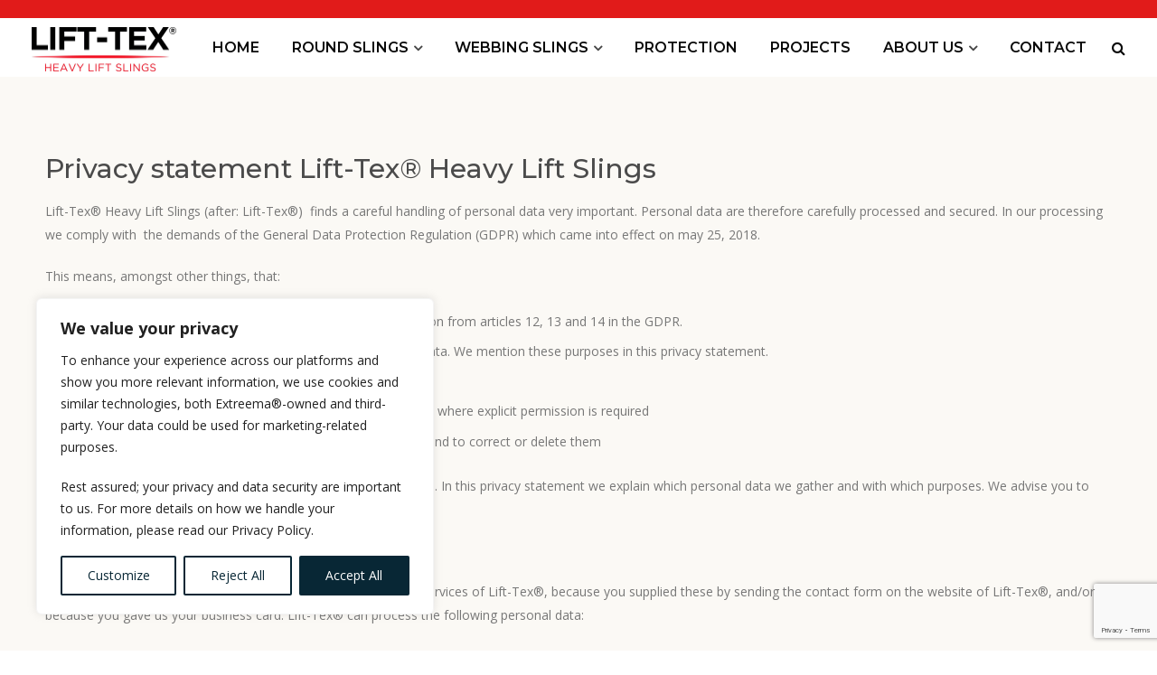

--- FILE ---
content_type: text/html; charset=UTF-8
request_url: https://lift-tex.nl/privacy-statement/
body_size: 23267
content:
<!DOCTYPE html>
<html lang="nl-NL" class="">
<head>
	<meta charset="UTF-8">
	<meta name="viewport" content="width=device-width, initial-scale=1">
	<link rel="profile" href="http://gmpg.org/xfn/11">
	<link rel="pingback" href="https://lift-tex.nl/xmlrpc.php">
    <script src="https://kit.fontawesome.com/f6852bd983.js" crossorigin="anonymous"></script>
	<meta name='robots' content='index, follow, max-image-preview:large, max-snippet:-1, max-video-preview:-1' />
	<style>img:is([sizes="auto" i], [sizes^="auto," i]) { contain-intrinsic-size: 3000px 1500px }</style>
	
	<!-- This site is optimized with the Yoast SEO plugin v26.5 - https://yoast.com/wordpress/plugins/seo/ -->
	<title>Privacy statement - Lift-Tex Heavy Lift Slings</title>
	<link rel="canonical" href="https://lift-tex.nl/privacy-statement/" />
	<meta property="og:locale" content="nl_NL" />
	<meta property="og:type" content="article" />
	<meta property="og:title" content="Privacy statement - Lift-Tex Heavy Lift Slings" />
	<meta property="og:url" content="https://lift-tex.nl/privacy-statement/" />
	<meta property="og:site_name" content="Lift-Tex Heavy Lift Slings" />
	<meta property="article:publisher" content="https://www.facebook.com/Lifttexindustrie" />
	<meta property="article:modified_time" content="2023-08-21T13:20:35+00:00" />
	<meta name="twitter:card" content="summary_large_image" />
	<meta name="twitter:label1" content="Geschatte leestijd" />
	<meta name="twitter:data1" content="4 minuten" />
	<script type="application/ld+json" class="yoast-schema-graph">{"@context":"https://schema.org","@graph":[{"@type":"WebPage","@id":"https://lift-tex.nl/privacy-statement/","url":"https://lift-tex.nl/privacy-statement/","name":"Privacy statement - Lift-Tex Heavy Lift Slings","isPartOf":{"@id":"https://lift-tex.nl/#website"},"datePublished":"2021-03-11T08:41:22+00:00","dateModified":"2023-08-21T13:20:35+00:00","breadcrumb":{"@id":"https://lift-tex.nl/privacy-statement/#breadcrumb"},"inLanguage":"nl-NL","potentialAction":[{"@type":"ReadAction","target":["https://lift-tex.nl/privacy-statement/"]}]},{"@type":"BreadcrumbList","@id":"https://lift-tex.nl/privacy-statement/#breadcrumb","itemListElement":[{"@type":"ListItem","position":1,"name":"Home","item":"https://lift-tex.nl/"},{"@type":"ListItem","position":2,"name":"Privacy statement"}]},{"@type":"WebSite","@id":"https://lift-tex.nl/#website","url":"https://lift-tex.nl/","name":"Lift-Tex Heavy Lift Slings","description":"Professional in HMPE slings","publisher":{"@id":"https://lift-tex.nl/#organization"},"potentialAction":[{"@type":"SearchAction","target":{"@type":"EntryPoint","urlTemplate":"https://lift-tex.nl/?s={search_term_string}"},"query-input":{"@type":"PropertyValueSpecification","valueRequired":true,"valueName":"search_term_string"}}],"inLanguage":"nl-NL"},{"@type":"Organization","@id":"https://lift-tex.nl/#organization","name":"Lift-Tex Industrie B.V.","url":"https://lift-tex.nl/","logo":{"@type":"ImageObject","inLanguage":"nl-NL","@id":"https://lift-tex.nl/#/schema/logo/image/","url":"https://lift-tex.nl/wp-content/uploads/2022/08/Lift-Tex®-logo-jpg.png","contentUrl":"https://lift-tex.nl/wp-content/uploads/2022/08/Lift-Tex®-logo-jpg.png","width":1499,"height":1466,"caption":"Lift-Tex Industrie B.V."},"image":{"@id":"https://lift-tex.nl/#/schema/logo/image/"},"sameAs":["https://www.facebook.com/Lifttexindustrie","https://www.instagram.com/lifttexheavyliftslings/","https://www.linkedin.com/company/lift-tex-industrie-b-v-/"]}]}</script>
	<!-- / Yoast SEO plugin. -->


<link rel='dns-prefetch' href='//fonts.googleapis.com' />
<link rel="alternate" type="application/rss+xml" title="Lift-Tex Heavy Lift Slings &raquo; feed" href="https://lift-tex.nl/feed/" />
<link rel="alternate" type="application/rss+xml" title="Lift-Tex Heavy Lift Slings &raquo; reacties feed" href="https://lift-tex.nl/comments/feed/" />
<link rel="alternate" type="application/rss+xml" title="Lift-Tex Heavy Lift Slings &raquo; Privacy statement reacties feed" href="https://lift-tex.nl/privacy-statement/feed/" />
<script type="text/javascript">
/* <![CDATA[ */
window._wpemojiSettings = {"baseUrl":"https:\/\/s.w.org\/images\/core\/emoji\/16.0.1\/72x72\/","ext":".png","svgUrl":"https:\/\/s.w.org\/images\/core\/emoji\/16.0.1\/svg\/","svgExt":".svg","source":{"concatemoji":"https:\/\/lift-tex.nl\/wp-includes\/js\/wp-emoji-release.min.js?ver=6.8.3"}};
/*! This file is auto-generated */
!function(s,n){var o,i,e;function c(e){try{var t={supportTests:e,timestamp:(new Date).valueOf()};sessionStorage.setItem(o,JSON.stringify(t))}catch(e){}}function p(e,t,n){e.clearRect(0,0,e.canvas.width,e.canvas.height),e.fillText(t,0,0);var t=new Uint32Array(e.getImageData(0,0,e.canvas.width,e.canvas.height).data),a=(e.clearRect(0,0,e.canvas.width,e.canvas.height),e.fillText(n,0,0),new Uint32Array(e.getImageData(0,0,e.canvas.width,e.canvas.height).data));return t.every(function(e,t){return e===a[t]})}function u(e,t){e.clearRect(0,0,e.canvas.width,e.canvas.height),e.fillText(t,0,0);for(var n=e.getImageData(16,16,1,1),a=0;a<n.data.length;a++)if(0!==n.data[a])return!1;return!0}function f(e,t,n,a){switch(t){case"flag":return n(e,"\ud83c\udff3\ufe0f\u200d\u26a7\ufe0f","\ud83c\udff3\ufe0f\u200b\u26a7\ufe0f")?!1:!n(e,"\ud83c\udde8\ud83c\uddf6","\ud83c\udde8\u200b\ud83c\uddf6")&&!n(e,"\ud83c\udff4\udb40\udc67\udb40\udc62\udb40\udc65\udb40\udc6e\udb40\udc67\udb40\udc7f","\ud83c\udff4\u200b\udb40\udc67\u200b\udb40\udc62\u200b\udb40\udc65\u200b\udb40\udc6e\u200b\udb40\udc67\u200b\udb40\udc7f");case"emoji":return!a(e,"\ud83e\udedf")}return!1}function g(e,t,n,a){var r="undefined"!=typeof WorkerGlobalScope&&self instanceof WorkerGlobalScope?new OffscreenCanvas(300,150):s.createElement("canvas"),o=r.getContext("2d",{willReadFrequently:!0}),i=(o.textBaseline="top",o.font="600 32px Arial",{});return e.forEach(function(e){i[e]=t(o,e,n,a)}),i}function t(e){var t=s.createElement("script");t.src=e,t.defer=!0,s.head.appendChild(t)}"undefined"!=typeof Promise&&(o="wpEmojiSettingsSupports",i=["flag","emoji"],n.supports={everything:!0,everythingExceptFlag:!0},e=new Promise(function(e){s.addEventListener("DOMContentLoaded",e,{once:!0})}),new Promise(function(t){var n=function(){try{var e=JSON.parse(sessionStorage.getItem(o));if("object"==typeof e&&"number"==typeof e.timestamp&&(new Date).valueOf()<e.timestamp+604800&&"object"==typeof e.supportTests)return e.supportTests}catch(e){}return null}();if(!n){if("undefined"!=typeof Worker&&"undefined"!=typeof OffscreenCanvas&&"undefined"!=typeof URL&&URL.createObjectURL&&"undefined"!=typeof Blob)try{var e="postMessage("+g.toString()+"("+[JSON.stringify(i),f.toString(),p.toString(),u.toString()].join(",")+"));",a=new Blob([e],{type:"text/javascript"}),r=new Worker(URL.createObjectURL(a),{name:"wpTestEmojiSupports"});return void(r.onmessage=function(e){c(n=e.data),r.terminate(),t(n)})}catch(e){}c(n=g(i,f,p,u))}t(n)}).then(function(e){for(var t in e)n.supports[t]=e[t],n.supports.everything=n.supports.everything&&n.supports[t],"flag"!==t&&(n.supports.everythingExceptFlag=n.supports.everythingExceptFlag&&n.supports[t]);n.supports.everythingExceptFlag=n.supports.everythingExceptFlag&&!n.supports.flag,n.DOMReady=!1,n.readyCallback=function(){n.DOMReady=!0}}).then(function(){return e}).then(function(){var e;n.supports.everything||(n.readyCallback(),(e=n.source||{}).concatemoji?t(e.concatemoji):e.wpemoji&&e.twemoji&&(t(e.twemoji),t(e.wpemoji)))}))}((window,document),window._wpemojiSettings);
/* ]]> */
</script>
<style id='wp-emoji-styles-inline-css' type='text/css'>

	img.wp-smiley, img.emoji {
		display: inline !important;
		border: none !important;
		box-shadow: none !important;
		height: 1em !important;
		width: 1em !important;
		margin: 0 0.07em !important;
		vertical-align: -0.1em !important;
		background: none !important;
		padding: 0 !important;
	}
</style>
<link rel='stylesheet' id='wp-block-library-css' href='https://lift-tex.nl/wp-includes/css/dist/block-library/style.min.css?ver=6.8.3' type='text/css' media='all' />
<style id='classic-theme-styles-inline-css' type='text/css'>
/*! This file is auto-generated */
.wp-block-button__link{color:#fff;background-color:#32373c;border-radius:9999px;box-shadow:none;text-decoration:none;padding:calc(.667em + 2px) calc(1.333em + 2px);font-size:1.125em}.wp-block-file__button{background:#32373c;color:#fff;text-decoration:none}
</style>
<link rel='stylesheet' id='visual-portfolio-block-filter-by-category-css' href='https://lift-tex.nl/wp-content/plugins/visual-portfolio/build/gutenberg/blocks/filter-by-category/style.css?ver=1764147898' type='text/css' media='all' />
<link rel='stylesheet' id='visual-portfolio-block-pagination-css' href='https://lift-tex.nl/wp-content/plugins/visual-portfolio/build/gutenberg/blocks/pagination/style.css?ver=1764147898' type='text/css' media='all' />
<link rel='stylesheet' id='visual-portfolio-block-sort-css' href='https://lift-tex.nl/wp-content/plugins/visual-portfolio/build/gutenberg/blocks/sort/style.css?ver=1764147898' type='text/css' media='all' />
<style id='global-styles-inline-css' type='text/css'>
:root{--wp--preset--aspect-ratio--square: 1;--wp--preset--aspect-ratio--4-3: 4/3;--wp--preset--aspect-ratio--3-4: 3/4;--wp--preset--aspect-ratio--3-2: 3/2;--wp--preset--aspect-ratio--2-3: 2/3;--wp--preset--aspect-ratio--16-9: 16/9;--wp--preset--aspect-ratio--9-16: 9/16;--wp--preset--color--black: #000000;--wp--preset--color--cyan-bluish-gray: #abb8c3;--wp--preset--color--white: #ffffff;--wp--preset--color--pale-pink: #f78da7;--wp--preset--color--vivid-red: #cf2e2e;--wp--preset--color--luminous-vivid-orange: #ff6900;--wp--preset--color--luminous-vivid-amber: #fcb900;--wp--preset--color--light-green-cyan: #7bdcb5;--wp--preset--color--vivid-green-cyan: #00d084;--wp--preset--color--pale-cyan-blue: #8ed1fc;--wp--preset--color--vivid-cyan-blue: #0693e3;--wp--preset--color--vivid-purple: #9b51e0;--wp--preset--gradient--vivid-cyan-blue-to-vivid-purple: linear-gradient(135deg,rgba(6,147,227,1) 0%,rgb(155,81,224) 100%);--wp--preset--gradient--light-green-cyan-to-vivid-green-cyan: linear-gradient(135deg,rgb(122,220,180) 0%,rgb(0,208,130) 100%);--wp--preset--gradient--luminous-vivid-amber-to-luminous-vivid-orange: linear-gradient(135deg,rgba(252,185,0,1) 0%,rgba(255,105,0,1) 100%);--wp--preset--gradient--luminous-vivid-orange-to-vivid-red: linear-gradient(135deg,rgba(255,105,0,1) 0%,rgb(207,46,46) 100%);--wp--preset--gradient--very-light-gray-to-cyan-bluish-gray: linear-gradient(135deg,rgb(238,238,238) 0%,rgb(169,184,195) 100%);--wp--preset--gradient--cool-to-warm-spectrum: linear-gradient(135deg,rgb(74,234,220) 0%,rgb(151,120,209) 20%,rgb(207,42,186) 40%,rgb(238,44,130) 60%,rgb(251,105,98) 80%,rgb(254,248,76) 100%);--wp--preset--gradient--blush-light-purple: linear-gradient(135deg,rgb(255,206,236) 0%,rgb(152,150,240) 100%);--wp--preset--gradient--blush-bordeaux: linear-gradient(135deg,rgb(254,205,165) 0%,rgb(254,45,45) 50%,rgb(107,0,62) 100%);--wp--preset--gradient--luminous-dusk: linear-gradient(135deg,rgb(255,203,112) 0%,rgb(199,81,192) 50%,rgb(65,88,208) 100%);--wp--preset--gradient--pale-ocean: linear-gradient(135deg,rgb(255,245,203) 0%,rgb(182,227,212) 50%,rgb(51,167,181) 100%);--wp--preset--gradient--electric-grass: linear-gradient(135deg,rgb(202,248,128) 0%,rgb(113,206,126) 100%);--wp--preset--gradient--midnight: linear-gradient(135deg,rgb(2,3,129) 0%,rgb(40,116,252) 100%);--wp--preset--font-size--small: 13px;--wp--preset--font-size--medium: 20px;--wp--preset--font-size--large: 36px;--wp--preset--font-size--x-large: 42px;--wp--preset--spacing--20: 0.44rem;--wp--preset--spacing--30: 0.67rem;--wp--preset--spacing--40: 1rem;--wp--preset--spacing--50: 1.5rem;--wp--preset--spacing--60: 2.25rem;--wp--preset--spacing--70: 3.38rem;--wp--preset--spacing--80: 5.06rem;--wp--preset--shadow--natural: 6px 6px 9px rgba(0, 0, 0, 0.2);--wp--preset--shadow--deep: 12px 12px 50px rgba(0, 0, 0, 0.4);--wp--preset--shadow--sharp: 6px 6px 0px rgba(0, 0, 0, 0.2);--wp--preset--shadow--outlined: 6px 6px 0px -3px rgba(255, 255, 255, 1), 6px 6px rgba(0, 0, 0, 1);--wp--preset--shadow--crisp: 6px 6px 0px rgba(0, 0, 0, 1);}:where(.is-layout-flex){gap: 0.5em;}:where(.is-layout-grid){gap: 0.5em;}body .is-layout-flex{display: flex;}.is-layout-flex{flex-wrap: wrap;align-items: center;}.is-layout-flex > :is(*, div){margin: 0;}body .is-layout-grid{display: grid;}.is-layout-grid > :is(*, div){margin: 0;}:where(.wp-block-columns.is-layout-flex){gap: 2em;}:where(.wp-block-columns.is-layout-grid){gap: 2em;}:where(.wp-block-post-template.is-layout-flex){gap: 1.25em;}:where(.wp-block-post-template.is-layout-grid){gap: 1.25em;}.has-black-color{color: var(--wp--preset--color--black) !important;}.has-cyan-bluish-gray-color{color: var(--wp--preset--color--cyan-bluish-gray) !important;}.has-white-color{color: var(--wp--preset--color--white) !important;}.has-pale-pink-color{color: var(--wp--preset--color--pale-pink) !important;}.has-vivid-red-color{color: var(--wp--preset--color--vivid-red) !important;}.has-luminous-vivid-orange-color{color: var(--wp--preset--color--luminous-vivid-orange) !important;}.has-luminous-vivid-amber-color{color: var(--wp--preset--color--luminous-vivid-amber) !important;}.has-light-green-cyan-color{color: var(--wp--preset--color--light-green-cyan) !important;}.has-vivid-green-cyan-color{color: var(--wp--preset--color--vivid-green-cyan) !important;}.has-pale-cyan-blue-color{color: var(--wp--preset--color--pale-cyan-blue) !important;}.has-vivid-cyan-blue-color{color: var(--wp--preset--color--vivid-cyan-blue) !important;}.has-vivid-purple-color{color: var(--wp--preset--color--vivid-purple) !important;}.has-black-background-color{background-color: var(--wp--preset--color--black) !important;}.has-cyan-bluish-gray-background-color{background-color: var(--wp--preset--color--cyan-bluish-gray) !important;}.has-white-background-color{background-color: var(--wp--preset--color--white) !important;}.has-pale-pink-background-color{background-color: var(--wp--preset--color--pale-pink) !important;}.has-vivid-red-background-color{background-color: var(--wp--preset--color--vivid-red) !important;}.has-luminous-vivid-orange-background-color{background-color: var(--wp--preset--color--luminous-vivid-orange) !important;}.has-luminous-vivid-amber-background-color{background-color: var(--wp--preset--color--luminous-vivid-amber) !important;}.has-light-green-cyan-background-color{background-color: var(--wp--preset--color--light-green-cyan) !important;}.has-vivid-green-cyan-background-color{background-color: var(--wp--preset--color--vivid-green-cyan) !important;}.has-pale-cyan-blue-background-color{background-color: var(--wp--preset--color--pale-cyan-blue) !important;}.has-vivid-cyan-blue-background-color{background-color: var(--wp--preset--color--vivid-cyan-blue) !important;}.has-vivid-purple-background-color{background-color: var(--wp--preset--color--vivid-purple) !important;}.has-black-border-color{border-color: var(--wp--preset--color--black) !important;}.has-cyan-bluish-gray-border-color{border-color: var(--wp--preset--color--cyan-bluish-gray) !important;}.has-white-border-color{border-color: var(--wp--preset--color--white) !important;}.has-pale-pink-border-color{border-color: var(--wp--preset--color--pale-pink) !important;}.has-vivid-red-border-color{border-color: var(--wp--preset--color--vivid-red) !important;}.has-luminous-vivid-orange-border-color{border-color: var(--wp--preset--color--luminous-vivid-orange) !important;}.has-luminous-vivid-amber-border-color{border-color: var(--wp--preset--color--luminous-vivid-amber) !important;}.has-light-green-cyan-border-color{border-color: var(--wp--preset--color--light-green-cyan) !important;}.has-vivid-green-cyan-border-color{border-color: var(--wp--preset--color--vivid-green-cyan) !important;}.has-pale-cyan-blue-border-color{border-color: var(--wp--preset--color--pale-cyan-blue) !important;}.has-vivid-cyan-blue-border-color{border-color: var(--wp--preset--color--vivid-cyan-blue) !important;}.has-vivid-purple-border-color{border-color: var(--wp--preset--color--vivid-purple) !important;}.has-vivid-cyan-blue-to-vivid-purple-gradient-background{background: var(--wp--preset--gradient--vivid-cyan-blue-to-vivid-purple) !important;}.has-light-green-cyan-to-vivid-green-cyan-gradient-background{background: var(--wp--preset--gradient--light-green-cyan-to-vivid-green-cyan) !important;}.has-luminous-vivid-amber-to-luminous-vivid-orange-gradient-background{background: var(--wp--preset--gradient--luminous-vivid-amber-to-luminous-vivid-orange) !important;}.has-luminous-vivid-orange-to-vivid-red-gradient-background{background: var(--wp--preset--gradient--luminous-vivid-orange-to-vivid-red) !important;}.has-very-light-gray-to-cyan-bluish-gray-gradient-background{background: var(--wp--preset--gradient--very-light-gray-to-cyan-bluish-gray) !important;}.has-cool-to-warm-spectrum-gradient-background{background: var(--wp--preset--gradient--cool-to-warm-spectrum) !important;}.has-blush-light-purple-gradient-background{background: var(--wp--preset--gradient--blush-light-purple) !important;}.has-blush-bordeaux-gradient-background{background: var(--wp--preset--gradient--blush-bordeaux) !important;}.has-luminous-dusk-gradient-background{background: var(--wp--preset--gradient--luminous-dusk) !important;}.has-pale-ocean-gradient-background{background: var(--wp--preset--gradient--pale-ocean) !important;}.has-electric-grass-gradient-background{background: var(--wp--preset--gradient--electric-grass) !important;}.has-midnight-gradient-background{background: var(--wp--preset--gradient--midnight) !important;}.has-small-font-size{font-size: var(--wp--preset--font-size--small) !important;}.has-medium-font-size{font-size: var(--wp--preset--font-size--medium) !important;}.has-large-font-size{font-size: var(--wp--preset--font-size--large) !important;}.has-x-large-font-size{font-size: var(--wp--preset--font-size--x-large) !important;}
:where(.wp-block-post-template.is-layout-flex){gap: 1.25em;}:where(.wp-block-post-template.is-layout-grid){gap: 1.25em;}
:where(.wp-block-columns.is-layout-flex){gap: 2em;}:where(.wp-block-columns.is-layout-grid){gap: 2em;}
:root :where(.wp-block-pullquote){font-size: 1.5em;line-height: 1.6;}
:where(.wp-block-visual-portfolio-loop.is-layout-flex){gap: 1.25em;}:where(.wp-block-visual-portfolio-loop.is-layout-grid){gap: 1.25em;}
</style>
<link rel='stylesheet' id='contact-form-7-css' href='https://lift-tex.nl/wp-content/plugins/contact-form-7/includes/css/styles.css?ver=6.1.4' type='text/css' media='all' />
<link rel='stylesheet' id='page-list-style-css' href='https://lift-tex.nl/wp-content/plugins/page-list/css/page-list.css?ver=5.9' type='text/css' media='all' />
<link rel='stylesheet' id='construct-fonts-css' href='https://fonts.googleapis.com/css?family=Open+Sans%3A400%2C400i%2C600%2C600i%2C700%2C700i%7CMontserrat%3A300%2C400%2C500%2C600%2C700%26subset%3Dlatin%7CDroid+Serif&#038;subset=latin%2Clatin-ext' type='text/css' media='all' />
<link rel='stylesheet' id='bootstrap-css' href='https://lift-tex.nl/wp-content/themes/construct/assets/css/bootstrap.min.css?ver=6.8.3' type='text/css' media='all' />
<link rel='stylesheet' id='animate-css' href='https://lift-tex.nl/wp-content/themes/construct/assets/css/animate.css?ver=6.8.3' type='text/css' media='all' />
<link rel='stylesheet' id='fontello-css' href='https://lift-tex.nl/wp-content/themes/construct/assets/css/fontello.css?ver=6.8.3' type='text/css' media='all' />
<link rel='stylesheet' id='owl-carousel-css' href='https://lift-tex.nl/wp-content/themes/construct/assets/css/owl.carousel.css?ver=6.8.3' type='text/css' media='all' />
<link rel='stylesheet' id='font-awesome-css' href='https://lift-tex.nl/wp-content/themes/construct/assets/css/font-awesome.min.css?ver=6.8.3' type='text/css' media='all' />
<link rel='stylesheet' id='cubeportfolio-css' href='https://lift-tex.nl/wp-content/themes/construct/assets/css/cubeportfolio.min.css?ver=6.8.3' type='text/css' media='all' />
<link rel='stylesheet' id='magnific-popup-css' href='https://lift-tex.nl/wp-content/themes/construct/assets/css/magnific-popup.css?ver=6.8.3' type='text/css' media='all' />
<link rel='stylesheet' id='flexslider-css' href='https://lift-tex.nl/wp-content/plugins/js_composer/assets/lib/flexslider/flexslider.min.css?ver=7.0' type='text/css' media='all' />
<link rel='stylesheet' id='vegas-css' href='https://lift-tex.nl/wp-content/themes/construct/assets/css/vegas.css?ver=6.8.3' type='text/css' media='all' />
<link rel='stylesheet' id='shortcodes-css' href='https://lift-tex.nl/wp-content/themes/construct/assets/css/shortcodes.css?ver=6.8.3' type='text/css' media='all' />
<link rel='stylesheet' id='construct-woocommerce-css' href='https://lift-tex.nl/wp-content/themes/construct/assets/css/woocommerce.css?ver=6.8.3' type='text/css' media='all' />
<link rel='stylesheet' id='construct-style-css' href='https://lift-tex.nl/wp-content/themes/construction-child/style.css?ver=6.8.3' type='text/css' media='all' />
<link rel='stylesheet' id='js_composer_front-css' href='https://lift-tex.nl/wp-content/plugins/js_composer/assets/css/js_composer.min.css?ver=7.0' type='text/css' media='all' />
<script type="text/javascript" id="cookie-law-info-js-extra">
/* <![CDATA[ */
var _ckyConfig = {"_ipData":[],"_assetsURL":"https:\/\/lift-tex.nl\/wp-content\/plugins\/cookie-law-info\/lite\/frontend\/images\/","_publicURL":"https:\/\/lift-tex.nl","_expiry":"365","_categories":[{"name":"Necessary","slug":"necessary","isNecessary":true,"ccpaDoNotSell":true,"cookies":[],"active":true,"defaultConsent":{"gdpr":true,"ccpa":true}},{"name":"Functional","slug":"functional","isNecessary":false,"ccpaDoNotSell":true,"cookies":[],"active":true,"defaultConsent":{"gdpr":false,"ccpa":false}},{"name":"Analytics","slug":"analytics","isNecessary":false,"ccpaDoNotSell":true,"cookies":[],"active":true,"defaultConsent":{"gdpr":false,"ccpa":false}},{"name":"Performance","slug":"performance","isNecessary":false,"ccpaDoNotSell":true,"cookies":[],"active":true,"defaultConsent":{"gdpr":false,"ccpa":false}},{"name":"Advertisement","slug":"advertisement","isNecessary":false,"ccpaDoNotSell":true,"cookies":[],"active":true,"defaultConsent":{"gdpr":false,"ccpa":false}}],"_activeLaw":"gdpr","_rootDomain":"","_block":"1","_showBanner":"1","_bannerConfig":{"settings":{"type":"box","preferenceCenterType":"popup","position":"bottom-left","applicableLaw":"gdpr"},"behaviours":{"reloadBannerOnAccept":false,"loadAnalyticsByDefault":false,"animations":{"onLoad":"animate","onHide":"sticky"}},"config":{"revisitConsent":{"status":true,"tag":"revisit-consent","position":"bottom-left","meta":{"url":"#"},"styles":{"background-color":"#082735"},"elements":{"title":{"type":"text","tag":"revisit-consent-title","status":true,"styles":{"color":"#0056a7"}}}},"preferenceCenter":{"toggle":{"status":true,"tag":"detail-category-toggle","type":"toggle","states":{"active":{"styles":{"background-color":"#1863DC"}},"inactive":{"styles":{"background-color":"#D0D5D2"}}}}},"categoryPreview":{"status":false,"toggle":{"status":true,"tag":"detail-category-preview-toggle","type":"toggle","states":{"active":{"styles":{"background-color":"#1863DC"}},"inactive":{"styles":{"background-color":"#D0D5D2"}}}}},"videoPlaceholder":{"status":true,"styles":{"background-color":"#000000","border-color":"#000000","color":"#ffffff"}},"readMore":{"status":false,"tag":"readmore-button","type":"link","meta":{"noFollow":true,"newTab":true},"styles":{"color":"#082735","background-color":"transparent","border-color":"transparent"}},"showMore":{"status":true,"tag":"show-desc-button","type":"button","styles":{"color":"#1863DC"}},"showLess":{"status":true,"tag":"hide-desc-button","type":"button","styles":{"color":"#1863DC"}},"alwaysActive":{"status":true,"tag":"always-active","styles":{"color":"#008000"}},"manualLinks":{"status":true,"tag":"manual-links","type":"link","styles":{"color":"#1863DC"}},"auditTable":{"status":true},"optOption":{"status":true,"toggle":{"status":true,"tag":"optout-option-toggle","type":"toggle","states":{"active":{"styles":{"background-color":"#1863dc"}},"inactive":{"styles":{"background-color":"#FFFFFF"}}}}}}},"_version":"3.3.8","_logConsent":"1","_tags":[{"tag":"accept-button","styles":{"color":"#FFFFFF","background-color":"#082735","border-color":"#082735"}},{"tag":"reject-button","styles":{"color":"#082735","background-color":"transparent","border-color":"#082735"}},{"tag":"settings-button","styles":{"color":"#082735","background-color":"transparent","border-color":"#082735"}},{"tag":"readmore-button","styles":{"color":"#082735","background-color":"transparent","border-color":"transparent"}},{"tag":"donotsell-button","styles":{"color":"#1863DC","background-color":"transparent","border-color":"transparent"}},{"tag":"show-desc-button","styles":{"color":"#1863DC"}},{"tag":"hide-desc-button","styles":{"color":"#1863DC"}},{"tag":"cky-always-active","styles":[]},{"tag":"cky-link","styles":[]},{"tag":"accept-button","styles":{"color":"#FFFFFF","background-color":"#082735","border-color":"#082735"}},{"tag":"revisit-consent","styles":{"background-color":"#082735"}}],"_shortCodes":[{"key":"cky_readmore","content":"<a href=\"#\" class=\"cky-policy\" aria-label=\"Cookie Policy\" target=\"_blank\" rel=\"noopener\" data-cky-tag=\"readmore-button\">Cookie Policy<\/a>","tag":"readmore-button","status":false,"attributes":{"rel":"nofollow","target":"_blank"}},{"key":"cky_show_desc","content":"<button class=\"cky-show-desc-btn\" data-cky-tag=\"show-desc-button\" aria-label=\"Show more\">Show more<\/button>","tag":"show-desc-button","status":true,"attributes":[]},{"key":"cky_hide_desc","content":"<button class=\"cky-show-desc-btn\" data-cky-tag=\"hide-desc-button\" aria-label=\"Show less\">Show less<\/button>","tag":"hide-desc-button","status":true,"attributes":[]},{"key":"cky_optout_show_desc","content":"[cky_optout_show_desc]","tag":"optout-show-desc-button","status":true,"attributes":[]},{"key":"cky_optout_hide_desc","content":"[cky_optout_hide_desc]","tag":"optout-hide-desc-button","status":true,"attributes":[]},{"key":"cky_category_toggle_label","content":"[cky_{{status}}_category_label] [cky_preference_{{category_slug}}_title]","tag":"","status":true,"attributes":[]},{"key":"cky_enable_category_label","content":"Enable","tag":"","status":true,"attributes":[]},{"key":"cky_disable_category_label","content":"Disable","tag":"","status":true,"attributes":[]},{"key":"cky_video_placeholder","content":"<div class=\"video-placeholder-normal\" data-cky-tag=\"video-placeholder\" id=\"[UNIQUEID]\"><p class=\"video-placeholder-text-normal\" data-cky-tag=\"placeholder-title\">Please accept cookies to access this content<\/p><\/div>","tag":"","status":true,"attributes":[]},{"key":"cky_enable_optout_label","content":"Enable","tag":"","status":true,"attributes":[]},{"key":"cky_disable_optout_label","content":"Disable","tag":"","status":true,"attributes":[]},{"key":"cky_optout_toggle_label","content":"[cky_{{status}}_optout_label] [cky_optout_option_title]","tag":"","status":true,"attributes":[]},{"key":"cky_optout_option_title","content":"Do Not Sell or Share My Personal Information","tag":"","status":true,"attributes":[]},{"key":"cky_optout_close_label","content":"Close","tag":"","status":true,"attributes":[]},{"key":"cky_preference_close_label","content":"Close","tag":"","status":true,"attributes":[]}],"_rtl":"","_language":"en","_providersToBlock":[]};
var _ckyStyles = {"css":".cky-overlay{background: #000000; opacity: 0.4; position: fixed; top: 0; left: 0; width: 100%; height: 100%; z-index: 99999999;}.cky-hide{display: none;}.cky-btn-revisit-wrapper{display: flex; align-items: center; justify-content: center; background: #0056a7; width: 45px; height: 45px; border-radius: 50%; position: fixed; z-index: 999999; cursor: pointer;}.cky-revisit-bottom-left{bottom: 15px; left: 15px;}.cky-revisit-bottom-right{bottom: 15px; right: 15px;}.cky-btn-revisit-wrapper .cky-btn-revisit{display: flex; align-items: center; justify-content: center; background: none; border: none; cursor: pointer; position: relative; margin: 0; padding: 0;}.cky-btn-revisit-wrapper .cky-btn-revisit img{max-width: fit-content; margin: 0; height: 30px; width: 30px;}.cky-revisit-bottom-left:hover::before{content: attr(data-tooltip); position: absolute; background: #4e4b66; color: #ffffff; left: calc(100% + 7px); font-size: 12px; line-height: 16px; width: max-content; padding: 4px 8px; border-radius: 4px;}.cky-revisit-bottom-left:hover::after{position: absolute; content: \"\"; border: 5px solid transparent; left: calc(100% + 2px); border-left-width: 0; border-right-color: #4e4b66;}.cky-revisit-bottom-right:hover::before{content: attr(data-tooltip); position: absolute; background: #4e4b66; color: #ffffff; right: calc(100% + 7px); font-size: 12px; line-height: 16px; width: max-content; padding: 4px 8px; border-radius: 4px;}.cky-revisit-bottom-right:hover::after{position: absolute; content: \"\"; border: 5px solid transparent; right: calc(100% + 2px); border-right-width: 0; border-left-color: #4e4b66;}.cky-revisit-hide{display: none;}.cky-consent-container{position: fixed; width: 440px; box-sizing: border-box; z-index: 9999999; border-radius: 6px;}.cky-consent-container .cky-consent-bar{background: #ffffff; border: 1px solid; padding: 20px 26px; box-shadow: 0 -1px 10px 0 #acabab4d; border-radius: 6px;}.cky-box-bottom-left{bottom: 40px; left: 40px;}.cky-box-bottom-right{bottom: 40px; right: 40px;}.cky-box-top-left{top: 40px; left: 40px;}.cky-box-top-right{top: 40px; right: 40px;}.cky-custom-brand-logo-wrapper .cky-custom-brand-logo{width: 100px; height: auto; margin: 0 0 12px 0;}.cky-notice .cky-title{color: #212121; font-weight: 700; font-size: 18px; line-height: 24px; margin: 0 0 12px 0;}.cky-notice-des *,.cky-preference-content-wrapper *,.cky-accordion-header-des *,.cky-gpc-wrapper .cky-gpc-desc *{font-size: 14px;}.cky-notice-des{color: #212121; font-size: 14px; line-height: 24px; font-weight: 400;}.cky-notice-des img{height: 25px; width: 25px;}.cky-consent-bar .cky-notice-des p,.cky-gpc-wrapper .cky-gpc-desc p,.cky-preference-body-wrapper .cky-preference-content-wrapper p,.cky-accordion-header-wrapper .cky-accordion-header-des p,.cky-cookie-des-table li div:last-child p{color: inherit; margin-top: 0; overflow-wrap: break-word;}.cky-notice-des P:last-child,.cky-preference-content-wrapper p:last-child,.cky-cookie-des-table li div:last-child p:last-child,.cky-gpc-wrapper .cky-gpc-desc p:last-child{margin-bottom: 0;}.cky-notice-des a.cky-policy,.cky-notice-des button.cky-policy{font-size: 14px; color: #1863dc; white-space: nowrap; cursor: pointer; background: transparent; border: 1px solid; text-decoration: underline;}.cky-notice-des button.cky-policy{padding: 0;}.cky-notice-des a.cky-policy:focus-visible,.cky-notice-des button.cky-policy:focus-visible,.cky-preference-content-wrapper .cky-show-desc-btn:focus-visible,.cky-accordion-header .cky-accordion-btn:focus-visible,.cky-preference-header .cky-btn-close:focus-visible,.cky-switch input[type=\"checkbox\"]:focus-visible,.cky-footer-wrapper a:focus-visible,.cky-btn:focus-visible{outline: 2px solid #1863dc; outline-offset: 2px;}.cky-btn:focus:not(:focus-visible),.cky-accordion-header .cky-accordion-btn:focus:not(:focus-visible),.cky-preference-content-wrapper .cky-show-desc-btn:focus:not(:focus-visible),.cky-btn-revisit-wrapper .cky-btn-revisit:focus:not(:focus-visible),.cky-preference-header .cky-btn-close:focus:not(:focus-visible),.cky-consent-bar .cky-banner-btn-close:focus:not(:focus-visible){outline: 0;}button.cky-show-desc-btn:not(:hover):not(:active){color: #1863dc; background: transparent;}button.cky-accordion-btn:not(:hover):not(:active),button.cky-banner-btn-close:not(:hover):not(:active),button.cky-btn-revisit:not(:hover):not(:active),button.cky-btn-close:not(:hover):not(:active){background: transparent;}.cky-consent-bar button:hover,.cky-modal.cky-modal-open button:hover,.cky-consent-bar button:focus,.cky-modal.cky-modal-open button:focus{text-decoration: none;}.cky-notice-btn-wrapper{display: flex; justify-content: flex-start; align-items: center; flex-wrap: wrap; margin-top: 16px;}.cky-notice-btn-wrapper .cky-btn{text-shadow: none; box-shadow: none;}.cky-btn{flex: auto; max-width: 100%; font-size: 14px; font-family: inherit; line-height: 24px; padding: 8px; font-weight: 500; margin: 0 8px 0 0; border-radius: 2px; cursor: pointer; text-align: center; text-transform: none; min-height: 0;}.cky-btn:hover{opacity: 0.8;}.cky-btn-customize{color: #1863dc; background: transparent; border: 2px solid #1863dc;}.cky-btn-reject{color: #1863dc; background: transparent; border: 2px solid #1863dc;}.cky-btn-accept{background: #1863dc; color: #ffffff; border: 2px solid #1863dc;}.cky-btn:last-child{margin-right: 0;}@media (max-width: 576px){.cky-box-bottom-left{bottom: 0; left: 0;}.cky-box-bottom-right{bottom: 0; right: 0;}.cky-box-top-left{top: 0; left: 0;}.cky-box-top-right{top: 0; right: 0;}}@media (max-width: 440px){.cky-box-bottom-left, .cky-box-bottom-right, .cky-box-top-left, .cky-box-top-right{width: 100%; max-width: 100%;}.cky-consent-container .cky-consent-bar{padding: 20px 0;}.cky-custom-brand-logo-wrapper, .cky-notice .cky-title, .cky-notice-des, .cky-notice-btn-wrapper{padding: 0 24px;}.cky-notice-des{max-height: 40vh; overflow-y: scroll;}.cky-notice-btn-wrapper{flex-direction: column; margin-top: 0;}.cky-btn{width: 100%; margin: 10px 0 0 0;}.cky-notice-btn-wrapper .cky-btn-customize{order: 2;}.cky-notice-btn-wrapper .cky-btn-reject{order: 3;}.cky-notice-btn-wrapper .cky-btn-accept{order: 1; margin-top: 16px;}}@media (max-width: 352px){.cky-notice .cky-title{font-size: 16px;}.cky-notice-des *{font-size: 12px;}.cky-notice-des, .cky-btn{font-size: 12px;}}.cky-modal.cky-modal-open{display: flex; visibility: visible; -webkit-transform: translate(-50%, -50%); -moz-transform: translate(-50%, -50%); -ms-transform: translate(-50%, -50%); -o-transform: translate(-50%, -50%); transform: translate(-50%, -50%); top: 50%; left: 50%; transition: all 1s ease;}.cky-modal{box-shadow: 0 32px 68px rgba(0, 0, 0, 0.3); margin: 0 auto; position: fixed; max-width: 100%; background: #ffffff; top: 50%; box-sizing: border-box; border-radius: 6px; z-index: 999999999; color: #212121; -webkit-transform: translate(-50%, 100%); -moz-transform: translate(-50%, 100%); -ms-transform: translate(-50%, 100%); -o-transform: translate(-50%, 100%); transform: translate(-50%, 100%); visibility: hidden; transition: all 0s ease;}.cky-preference-center{max-height: 79vh; overflow: hidden; width: 845px; overflow: hidden; flex: 1 1 0; display: flex; flex-direction: column; border-radius: 6px;}.cky-preference-header{display: flex; align-items: center; justify-content: space-between; padding: 22px 24px; border-bottom: 1px solid;}.cky-preference-header .cky-preference-title{font-size: 18px; font-weight: 700; line-height: 24px;}.cky-preference-header .cky-btn-close{margin: 0; cursor: pointer; vertical-align: middle; padding: 0; background: none; border: none; width: auto; height: auto; min-height: 0; line-height: 0; text-shadow: none; box-shadow: none;}.cky-preference-header .cky-btn-close img{margin: 0; height: 10px; width: 10px;}.cky-preference-body-wrapper{padding: 0 24px; flex: 1; overflow: auto; box-sizing: border-box;}.cky-preference-content-wrapper,.cky-gpc-wrapper .cky-gpc-desc{font-size: 14px; line-height: 24px; font-weight: 400; padding: 12px 0;}.cky-preference-content-wrapper{border-bottom: 1px solid;}.cky-preference-content-wrapper img{height: 25px; width: 25px;}.cky-preference-content-wrapper .cky-show-desc-btn{font-size: 14px; font-family: inherit; color: #1863dc; text-decoration: none; line-height: 24px; padding: 0; margin: 0; white-space: nowrap; cursor: pointer; background: transparent; border-color: transparent; text-transform: none; min-height: 0; text-shadow: none; box-shadow: none;}.cky-accordion-wrapper{margin-bottom: 10px;}.cky-accordion{border-bottom: 1px solid;}.cky-accordion:last-child{border-bottom: none;}.cky-accordion .cky-accordion-item{display: flex; margin-top: 10px;}.cky-accordion .cky-accordion-body{display: none;}.cky-accordion.cky-accordion-active .cky-accordion-body{display: block; padding: 0 22px; margin-bottom: 16px;}.cky-accordion-header-wrapper{cursor: pointer; width: 100%;}.cky-accordion-item .cky-accordion-header{display: flex; justify-content: space-between; align-items: center;}.cky-accordion-header .cky-accordion-btn{font-size: 16px; font-family: inherit; color: #212121; line-height: 24px; background: none; border: none; font-weight: 700; padding: 0; margin: 0; cursor: pointer; text-transform: none; min-height: 0; text-shadow: none; box-shadow: none;}.cky-accordion-header .cky-always-active{color: #008000; font-weight: 600; line-height: 24px; font-size: 14px;}.cky-accordion-header-des{font-size: 14px; line-height: 24px; margin: 10px 0 16px 0;}.cky-accordion-chevron{margin-right: 22px; position: relative; cursor: pointer;}.cky-accordion-chevron-hide{display: none;}.cky-accordion .cky-accordion-chevron i::before{content: \"\"; position: absolute; border-right: 1.4px solid; border-bottom: 1.4px solid; border-color: inherit; height: 6px; width: 6px; -webkit-transform: rotate(-45deg); -moz-transform: rotate(-45deg); -ms-transform: rotate(-45deg); -o-transform: rotate(-45deg); transform: rotate(-45deg); transition: all 0.2s ease-in-out; top: 8px;}.cky-accordion.cky-accordion-active .cky-accordion-chevron i::before{-webkit-transform: rotate(45deg); -moz-transform: rotate(45deg); -ms-transform: rotate(45deg); -o-transform: rotate(45deg); transform: rotate(45deg);}.cky-audit-table{background: #f4f4f4; border-radius: 6px;}.cky-audit-table .cky-empty-cookies-text{color: inherit; font-size: 12px; line-height: 24px; margin: 0; padding: 10px;}.cky-audit-table .cky-cookie-des-table{font-size: 12px; line-height: 24px; font-weight: normal; padding: 15px 10px; border-bottom: 1px solid; border-bottom-color: inherit; margin: 0;}.cky-audit-table .cky-cookie-des-table:last-child{border-bottom: none;}.cky-audit-table .cky-cookie-des-table li{list-style-type: none; display: flex; padding: 3px 0;}.cky-audit-table .cky-cookie-des-table li:first-child{padding-top: 0;}.cky-cookie-des-table li div:first-child{width: 100px; font-weight: 600; word-break: break-word; word-wrap: break-word;}.cky-cookie-des-table li div:last-child{flex: 1; word-break: break-word; word-wrap: break-word; margin-left: 8px;}.cky-footer-shadow{display: block; width: 100%; height: 40px; background: linear-gradient(180deg, rgba(255, 255, 255, 0) 0%, #ffffff 100%); position: absolute; bottom: calc(100% - 1px);}.cky-footer-wrapper{position: relative;}.cky-prefrence-btn-wrapper{display: flex; flex-wrap: wrap; align-items: center; justify-content: center; padding: 22px 24px; border-top: 1px solid;}.cky-prefrence-btn-wrapper .cky-btn{flex: auto; max-width: 100%; text-shadow: none; box-shadow: none;}.cky-btn-preferences{color: #1863dc; background: transparent; border: 2px solid #1863dc;}.cky-preference-header,.cky-preference-body-wrapper,.cky-preference-content-wrapper,.cky-accordion-wrapper,.cky-accordion,.cky-accordion-wrapper,.cky-footer-wrapper,.cky-prefrence-btn-wrapper{border-color: inherit;}@media (max-width: 845px){.cky-modal{max-width: calc(100% - 16px);}}@media (max-width: 576px){.cky-modal{max-width: 100%;}.cky-preference-center{max-height: 100vh;}.cky-prefrence-btn-wrapper{flex-direction: column;}.cky-accordion.cky-accordion-active .cky-accordion-body{padding-right: 0;}.cky-prefrence-btn-wrapper .cky-btn{width: 100%; margin: 10px 0 0 0;}.cky-prefrence-btn-wrapper .cky-btn-reject{order: 3;}.cky-prefrence-btn-wrapper .cky-btn-accept{order: 1; margin-top: 0;}.cky-prefrence-btn-wrapper .cky-btn-preferences{order: 2;}}@media (max-width: 425px){.cky-accordion-chevron{margin-right: 15px;}.cky-notice-btn-wrapper{margin-top: 0;}.cky-accordion.cky-accordion-active .cky-accordion-body{padding: 0 15px;}}@media (max-width: 352px){.cky-preference-header .cky-preference-title{font-size: 16px;}.cky-preference-header{padding: 16px 24px;}.cky-preference-content-wrapper *, .cky-accordion-header-des *{font-size: 12px;}.cky-preference-content-wrapper, .cky-preference-content-wrapper .cky-show-more, .cky-accordion-header .cky-always-active, .cky-accordion-header-des, .cky-preference-content-wrapper .cky-show-desc-btn, .cky-notice-des a.cky-policy{font-size: 12px;}.cky-accordion-header .cky-accordion-btn{font-size: 14px;}}.cky-switch{display: flex;}.cky-switch input[type=\"checkbox\"]{position: relative; width: 44px; height: 24px; margin: 0; background: #d0d5d2; -webkit-appearance: none; border-radius: 50px; cursor: pointer; outline: 0; border: none; top: 0;}.cky-switch input[type=\"checkbox\"]:checked{background: #1863dc;}.cky-switch input[type=\"checkbox\"]:before{position: absolute; content: \"\"; height: 20px; width: 20px; left: 2px; bottom: 2px; border-radius: 50%; background-color: white; -webkit-transition: 0.4s; transition: 0.4s; margin: 0;}.cky-switch input[type=\"checkbox\"]:after{display: none;}.cky-switch input[type=\"checkbox\"]:checked:before{-webkit-transform: translateX(20px); -ms-transform: translateX(20px); transform: translateX(20px);}@media (max-width: 425px){.cky-switch input[type=\"checkbox\"]{width: 38px; height: 21px;}.cky-switch input[type=\"checkbox\"]:before{height: 17px; width: 17px;}.cky-switch input[type=\"checkbox\"]:checked:before{-webkit-transform: translateX(17px); -ms-transform: translateX(17px); transform: translateX(17px);}}.cky-consent-bar .cky-banner-btn-close{position: absolute; right: 9px; top: 5px; background: none; border: none; cursor: pointer; padding: 0; margin: 0; min-height: 0; line-height: 0; height: auto; width: auto; text-shadow: none; box-shadow: none;}.cky-consent-bar .cky-banner-btn-close img{height: 9px; width: 9px; margin: 0;}.cky-notice-group{font-size: 14px; line-height: 24px; font-weight: 400; color: #212121;}.cky-notice-btn-wrapper .cky-btn-do-not-sell{font-size: 14px; line-height: 24px; padding: 6px 0; margin: 0; font-weight: 500; background: none; border-radius: 2px; border: none; cursor: pointer; text-align: left; color: #1863dc; background: transparent; border-color: transparent; box-shadow: none; text-shadow: none;}.cky-consent-bar .cky-banner-btn-close:focus-visible,.cky-notice-btn-wrapper .cky-btn-do-not-sell:focus-visible,.cky-opt-out-btn-wrapper .cky-btn:focus-visible,.cky-opt-out-checkbox-wrapper input[type=\"checkbox\"].cky-opt-out-checkbox:focus-visible{outline: 2px solid #1863dc; outline-offset: 2px;}@media (max-width: 440px){.cky-consent-container{width: 100%;}}@media (max-width: 352px){.cky-notice-des a.cky-policy, .cky-notice-btn-wrapper .cky-btn-do-not-sell{font-size: 12px;}}.cky-opt-out-wrapper{padding: 12px 0;}.cky-opt-out-wrapper .cky-opt-out-checkbox-wrapper{display: flex; align-items: center;}.cky-opt-out-checkbox-wrapper .cky-opt-out-checkbox-label{font-size: 16px; font-weight: 700; line-height: 24px; margin: 0 0 0 12px; cursor: pointer;}.cky-opt-out-checkbox-wrapper input[type=\"checkbox\"].cky-opt-out-checkbox{background-color: #ffffff; border: 1px solid black; width: 20px; height: 18.5px; margin: 0; -webkit-appearance: none; position: relative; display: flex; align-items: center; justify-content: center; border-radius: 2px; cursor: pointer;}.cky-opt-out-checkbox-wrapper input[type=\"checkbox\"].cky-opt-out-checkbox:checked{background-color: #1863dc; border: none;}.cky-opt-out-checkbox-wrapper input[type=\"checkbox\"].cky-opt-out-checkbox:checked::after{left: 6px; bottom: 4px; width: 7px; height: 13px; border: solid #ffffff; border-width: 0 3px 3px 0; border-radius: 2px; -webkit-transform: rotate(45deg); -ms-transform: rotate(45deg); transform: rotate(45deg); content: \"\"; position: absolute; box-sizing: border-box;}.cky-opt-out-checkbox-wrapper.cky-disabled .cky-opt-out-checkbox-label,.cky-opt-out-checkbox-wrapper.cky-disabled input[type=\"checkbox\"].cky-opt-out-checkbox{cursor: no-drop;}.cky-gpc-wrapper{margin: 0 0 0 32px;}.cky-footer-wrapper .cky-opt-out-btn-wrapper{display: flex; flex-wrap: wrap; align-items: center; justify-content: center; padding: 22px 24px;}.cky-opt-out-btn-wrapper .cky-btn{flex: auto; max-width: 100%; text-shadow: none; box-shadow: none;}.cky-opt-out-btn-wrapper .cky-btn-cancel{border: 1px solid #dedfe0; background: transparent; color: #858585;}.cky-opt-out-btn-wrapper .cky-btn-confirm{background: #1863dc; color: #ffffff; border: 1px solid #1863dc;}@media (max-width: 352px){.cky-opt-out-checkbox-wrapper .cky-opt-out-checkbox-label{font-size: 14px;}.cky-gpc-wrapper .cky-gpc-desc, .cky-gpc-wrapper .cky-gpc-desc *{font-size: 12px;}.cky-opt-out-checkbox-wrapper input[type=\"checkbox\"].cky-opt-out-checkbox{width: 16px; height: 16px;}.cky-opt-out-checkbox-wrapper input[type=\"checkbox\"].cky-opt-out-checkbox:checked::after{left: 5px; bottom: 4px; width: 3px; height: 9px;}.cky-gpc-wrapper{margin: 0 0 0 28px;}}.video-placeholder-youtube{background-size: 100% 100%; background-position: center; background-repeat: no-repeat; background-color: #b2b0b059; position: relative; display: flex; align-items: center; justify-content: center; max-width: 100%;}.video-placeholder-text-youtube{text-align: center; align-items: center; padding: 10px 16px; background-color: #000000cc; color: #ffffff; border: 1px solid; border-radius: 2px; cursor: pointer;}.video-placeholder-normal{background-image: url(\"\/wp-content\/plugins\/cookie-law-info\/lite\/frontend\/images\/placeholder.svg\"); background-size: 80px; background-position: center; background-repeat: no-repeat; background-color: #b2b0b059; position: relative; display: flex; align-items: flex-end; justify-content: center; max-width: 100%;}.video-placeholder-text-normal{align-items: center; padding: 10px 16px; text-align: center; border: 1px solid; border-radius: 2px; cursor: pointer;}.cky-rtl{direction: rtl; text-align: right;}.cky-rtl .cky-banner-btn-close{left: 9px; right: auto;}.cky-rtl .cky-notice-btn-wrapper .cky-btn:last-child{margin-right: 8px;}.cky-rtl .cky-notice-btn-wrapper .cky-btn:first-child{margin-right: 0;}.cky-rtl .cky-notice-btn-wrapper{margin-left: 0; margin-right: 15px;}.cky-rtl .cky-prefrence-btn-wrapper .cky-btn{margin-right: 8px;}.cky-rtl .cky-prefrence-btn-wrapper .cky-btn:first-child{margin-right: 0;}.cky-rtl .cky-accordion .cky-accordion-chevron i::before{border: none; border-left: 1.4px solid; border-top: 1.4px solid; left: 12px;}.cky-rtl .cky-accordion.cky-accordion-active .cky-accordion-chevron i::before{-webkit-transform: rotate(-135deg); -moz-transform: rotate(-135deg); -ms-transform: rotate(-135deg); -o-transform: rotate(-135deg); transform: rotate(-135deg);}@media (max-width: 768px){.cky-rtl .cky-notice-btn-wrapper{margin-right: 0;}}@media (max-width: 576px){.cky-rtl .cky-notice-btn-wrapper .cky-btn:last-child{margin-right: 0;}.cky-rtl .cky-prefrence-btn-wrapper .cky-btn{margin-right: 0;}.cky-rtl .cky-accordion.cky-accordion-active .cky-accordion-body{padding: 0 22px 0 0;}}@media (max-width: 425px){.cky-rtl .cky-accordion.cky-accordion-active .cky-accordion-body{padding: 0 15px 0 0;}}.cky-rtl .cky-opt-out-btn-wrapper .cky-btn{margin-right: 12px;}.cky-rtl .cky-opt-out-btn-wrapper .cky-btn:first-child{margin-right: 0;}.cky-rtl .cky-opt-out-checkbox-wrapper .cky-opt-out-checkbox-label{margin: 0 12px 0 0;}"};
/* ]]> */
</script>
<script type="text/javascript" src="https://lift-tex.nl/wp-content/plugins/cookie-law-info/lite/frontend/js/script.min.js?ver=3.3.8" id="cookie-law-info-js"></script>
<script type="text/javascript" src="https://lift-tex.nl/wp-includes/js/jquery/jquery.min.js?ver=3.7.1" id="jquery-core-js"></script>
<script type="text/javascript" src="https://lift-tex.nl/wp-includes/js/jquery/jquery-migrate.min.js?ver=3.4.1" id="jquery-migrate-js"></script>
<script type="text/javascript" src="https://lift-tex.nl/wp-content/themes/construct/assets/js/owlCarousel.js?ver=6.8.3" id="owlCarousel-js"></script>
<script type="text/javascript" src="https://lift-tex.nl/wp-content/themes/construct/assets/js/cube.portfolio.js?ver=6.8.3" id="cubeportfolio-js"></script>
<script></script><link rel="https://api.w.org/" href="https://lift-tex.nl/wp-json/" /><link rel="alternate" title="JSON" type="application/json" href="https://lift-tex.nl/wp-json/wp/v2/pages/3" /><link rel="EditURI" type="application/rsd+xml" title="RSD" href="https://lift-tex.nl/xmlrpc.php?rsd" />
<meta name="generator" content="WordPress 6.8.3" />
<link rel='shortlink' href='https://lift-tex.nl/?p=3' />
<link rel="alternate" title="oEmbed (JSON)" type="application/json+oembed" href="https://lift-tex.nl/wp-json/oembed/1.0/embed?url=https%3A%2F%2Flift-tex.nl%2Fprivacy-statement%2F" />
<link rel="alternate" title="oEmbed (XML)" type="text/xml+oembed" href="https://lift-tex.nl/wp-json/oembed/1.0/embed?url=https%3A%2F%2Flift-tex.nl%2Fprivacy-statement%2F&#038;format=xml" />
<style id="cky-style-inline">[data-cky-tag]{visibility:hidden;}</style><script type='text/javascript'>
/* <![CDATA[ */
var VPData = {"version":"3.4.1","pro":false,"__":{"couldnt_retrieve_vp":"Couldn't retrieve Visual Portfolio ID.","pswp_close":"Close (Esc)","pswp_share":"Share","pswp_fs":"Toggle fullscreen","pswp_zoom":"Zoom in\/out","pswp_prev":"Previous (arrow left)","pswp_next":"Next (arrow right)","pswp_share_fb":"Share on Facebook","pswp_share_tw":"Tweet","pswp_share_x":"X","pswp_share_pin":"Pin it","pswp_download":"Download","fancybox_close":"Close","fancybox_next":"Next","fancybox_prev":"Previous","fancybox_error":"The requested content cannot be loaded. <br \/> Please try again later.","fancybox_play_start":"Start slideshow","fancybox_play_stop":"Pause slideshow","fancybox_full_screen":"Full screen","fancybox_thumbs":"Thumbnails","fancybox_download":"Download","fancybox_share":"Share","fancybox_zoom":"Zoom"},"settingsPopupGallery":{"enable_on_wordpress_images":false,"vendor":"fancybox","deep_linking":false,"deep_linking_url_to_share_images":false,"show_arrows":true,"show_counter":true,"show_zoom_button":true,"show_fullscreen_button":true,"show_share_button":true,"show_close_button":true,"show_thumbs":true,"show_download_button":false,"show_slideshow":false,"click_to_zoom":true,"restore_focus":true},"screenSizes":[320,576,768,992,1200]};
/* ]]> */
</script>
		<noscript>
			<style type="text/css">
				.vp-portfolio__preloader-wrap{display:none}.vp-portfolio__filter-wrap,.vp-portfolio__items-wrap,.vp-portfolio__pagination-wrap,.vp-portfolio__sort-wrap{opacity:1;visibility:visible}.vp-portfolio__item .vp-portfolio__item-img noscript+img,.vp-portfolio__thumbnails-wrap{display:none}
			</style>
		</noscript>
		<style type="text/css">
            button,input[type="button"],input[type="reset"],input[type="submit"],
			p.dropcap-contrast span.first-letter,
			.nav-top-cart-wrapper .shopping-cart-items-count,
			#main-nav > ul > li.current-menu-item > a:before,#main-nav > ul > li.current-menu-ancestor > a:before,
			.hentry .post-share a:hover:after,
			.hentry .post-link a:before,
			.hentry .post-tags a,
			#sidebar .widget.widget_socials .socials a:hover:before,#footer-widgets .widget.widget_socials .socials a:hover:before,
			#sidebar .widget.widget_nav_menu .menu > li.current_page_item,#sidebar .widget.widget_nav_menu .menu > li.current-menu-item,
			#sidebar .widget.widget_tag_cloud .tagcloud a:hover:after,#footer-widgets .widget.widget_tag_cloud .tagcloud a:hover:after,
			#footer-widgets.style-1 .widget .widget-title > span:after,#footer-widgets.style-2 .widget .widget-title > span:after,
			.wprt-pagination ul li a.page-numbers:hover,.woocommerce-pagination .page-numbers li .page-numbers:hover,.wprt-pagination ul li .page-numbers.current,.woocommerce-pagination .page-numbers li .current,
			.bg-color, #scroll-top:before,
			#promotion.wprt-section,
			.wprt-icon-box.outline .dd-icon:after,
			.wprt-icon-box.outline.icon-effect-2:hover .dd-icon,
			.wprt-icon-box.outline.icon-effect-3:hover .dd-icon,
			.wprt-icon-box.outline.icon-effect-3:hover .dd-icon:after,
			.wprt-icon-box.accent-background.icon-effect-3 .dd-icon:after,
			.wprt-icon-box.accent-background.icon-effect-2 .dd-icon,
			.wprt-icon-box.accent-background.icon-effect-1 .dd-icon,
			.wprt-icon-box.accent-background.icon-effect-1 .dd-icon:after,
			.wprt-icon-box.grey-background:hover .dd-icon,
			.wprt-icon-box.grey-background.icon-effect-1 .dd-icon:after,
			.wprt-icon-box.grey-background.icon-effect-3 .dd-icon:after,
			.wprt-icon-box.icon-left.grey-background:hover .dd-icon,
			.wprt-icon-box.icon-right.grey-background:hover .dd-icon,
			.wprt-lines.custom-1 .line-1,
			.wprt-lines.custom-2 .line-1,
			.wprt-lines.custom-3 .line-1,
			.wprt-lines.custom-5 .line-1,
			.wprt-button, .bullet-style-2 #team-wrap .cbp-nav-pagination-active,
			.wprt-button.dark:hover,
			.wprt-button.light:hover,
			.wprt-button.very-light:hover,
			.wprt-button.outline:hover,
			.wprt-button.outline.dark:hover,
			.wprt-button.outline.light:hover,
			.wprt-button.outline.very-light:hover,
			.wprt-progress .progress-animate,
			.wprt-toggle.active .toggle-title,
			.wprt-toggle.style-2 .toggle-title:after,
			.wprt-galleries.galleries .flex-direction-nav a:hover,
			#project-filter .cbp-filter-item:hover,#project-filter .cbp-filter-item.cbp-filter-item-active,
			.project-item .effect-honey figcaption::before,
			.bullet-style-1 .cbp-nav-pagination-active,
			.bullet-style-2 .cbp-nav-pagination-active,
			.arrow-style-1 .cbp-nav-next:before,.arrow-style-1 .cbp-nav-prev:before,.arrow-style-2 .cbp-nav-next:before,
			.arrow-style-2 .cbp-nav-prev:before,
			.woocommerce-page .content-woocommerce .products li .onsale,
			.woocommerce nav.woocommerce-pagination ul li a:focus, .woocommerce nav.woocommerce-pagination ul li a:hover, .woocommerce nav.woocommerce-pagination ul li span.current,
			.woocommerce-page .content-woocommerce .products li .added_to_cart.wc-forward,
			.woocommerce-page .content-woocommerce .products li .add_to_cart_button.added,
			.woocommerce-page .woo-single-post-class .summary .cart .single_add_to_cart_button,
			.woocommerce-page .cart_totals .wc-proceed-to-checkout a,
			.woocommerce-page #payment #place_order,
			.woocommerce .widget_price_filter .ui-slider .ui-slider-range,
			.wprt-toggle.active .toggle-title, .wpb-js-composer div.vc_tta.vc_general .vc_active .vc_tta-panel-title a,
			#sidebar .widget.widget_nav_menu .menu > li.current-menu-item a,
			#service-wrap .cbp-nav-next:before, #service-wrap .cbp-nav-prev:before, #testimonials-wrap .cbp-nav-next:before, 
			#testimonials-wrap .cbp-nav-prev:before, #projects .cbp-nav-next:before, 
			#projects .cbp-nav-prev:before, #partner-wrap .cbp-nav-next:before, #partner-wrap .cbp-nav-prev:before, 
			#team-wrap .cbp-nav-next:before, #team-wrap .cbp-nav-prev:before, #images-wrap .cbp-nav-next:before, #images-wrap .cbp-nav-prev:before,
			.bullet-style-2 #service-wrap .cbp-nav-pagination-active, .bullet-style-2 #projects .cbp-nav-pagination-active, 
			.bullet-style-2 #testimonials-wrap .cbp-nav-pagination-active, .bullet-style-2 #partner-wrap .cbp-nav-pagination-active, 
			.bullet-style-2 #team-wrap .cbp-nav-pagination-active, .bullet-style-2 #images-wrap .cbp-nav-pagination-active
			{
				background-color:#cf0b1b;
			}

			.project-item .effect-oscar{
				background: linear-gradient(45deg, #fff 0%,#cf0b1b 45%, #cf0b1b 55%, #fff 100%);
			}

			a, 
			.text-accent-color, 
			p.dropcap span.first-letter, 
			#hero-section .links .link:hover,#hero-section .links .link:hover:after, 
			#hero-section .arrow:hover:after,
			#site-logo .site-logo-text:hover, 
			#site-header.style-1 .header-search-icon:hover,#site-header.style-2 .header-search-icon:hover,
			#site-header.style-3 .header-search-icon:hover,#site-header.style-4 .header-search-icon:hover,
			#site-header.style-5 .header-search-icon:hover, 
			#site-header .nav-top-cart-wrapper .nav-cart-trigger:hover, 
			.nav-top-cart-wrapper .nav-shop-cart ul li a:hover, 
			#main-nav > ul > li.current-menu-item > a,
			#site-header .wprt-info .info-i span, 
			#main-nav > ul > li > a:hover, 
			#site-header.style-2 #main-nav > ul > li > a:hover,#site-header.style-2 #main-nav > ul > li.current-menu-item > a,
			#site-header.style-3 #main-nav > ul > li > a:hover,#site-header.style-3 #main-nav > ul > li.current-menu-item > a,
			#site-header.style-5 #main-nav > ul > li > a:hover,
			#site-header.style-5 #main-nav > ul > li.current-menu-item > a, 
			#main-nav .sub-menu li a:hover, 
			#main-nav-mobi ul > li > a:hover, 
			#featured-title #breadcrumbs a, 
			.hentry .post-title a:hover, 
			.hentry .post-meta a:hover, 
			.hentry .post-meta .post-categories, 
			.hentry .post-meta.style-3 .item .inner:before, 
			.comment-reply a, 
			#sidebar .widget ul li a:hover,#footer-widgets .widget ul li a:hover, 
			.widget_search .search-form .search-submit:hover:before,#footer-widgets .widget.widget_search .search-form .search-submit:hover:before, 
			#sidebar .widget.widget_nav_menu .menu > li > a:hover, 
			#sidebar .widget.widget_twitter .tweets-slider.grid .cbp-item:before,#footer-widgets .widget.widget_twitter .tweets-slider.grid .cbp-item:before, 
			#sidebar .widget.widget_twitter .tweet-intents a:hover,#footer-widgets .widget.widget_twitter .tweet-intents a:hover, 
			#sidebar .widget.widget_twitter .tweets-slider.slider .tweet-icon,#footer-widgets .widget.widget_twitter .tweets-slider.slider .tweet-icon, 
			#sidebar .widget.widget.widget_information ul li:before,#footer-widgets .widget.widget_information ul li:before, 
			#footer-widgets .widget.widget_twitter .timestamp a, 
			.one-page #footer-widgets .widget_socials .socials a:hover:before, 
			#bottom ul.bottom-nav > li > a:hover,
			.wprt-icon-text:hover .icon, 
			.wprt-icon-text h3 a:hover, 
			.wprt-icon-box > .dd-title a:hover, 
			.wprt-icon-box .dd-icon, 
			.wprt-icon-box.accent-background:hover .dd-icon, 
			.wprt-icon-box.accent-background.icon-effect-2:hover .dd-icon, 
			.wprt-icon-box.accent-background.icon-effect-1:hover .dd-icon, 
			.wprt-icon-box.grey-background .dd-icon, 
			.wprt-icon-box.icon-left .dd-title a:hover, 
			.wprt-icon-box.icon-left.accent-background:hover .dd-icon, 
			.wprt-icon-box.icon-left.grey-background .dd-icon, 
			.wprt-icon-box.icon-right.accent-background:hover .dd-icon, 
			.wprt-icon-box.icon-right.grey-background .dd-icon, 
			.wprt-button.outline, 
			.wprt-list.accent-color li:before, 
			.wprt-counter.has-plus .number:after, 
			.wprt-counter.accent-type .number, 
			.wprt-alert .remove:hover, 
			.project-item .effect-sadie p, 
			.project-item .effect-zoe p, 
			.project-item .effect-zoe h2:hover a, 
			.service-item .title a:hover, 
			.widget_search .search-form .search-submit:before, #footer-widgets .widget.widget_search .search-form .search-submit:before,
			.arrow-style-2 .cbp-nav-next:after,.arrow-style-2 .cbp-nav-prev:after, 
			.woocommerce div.product .woocommerce-tabs ul.tabs li a,
			.woocommerce-page .content-woocommerce .products li h3:hover, 
			.woocommerce-page .content-woocommerce .products li .price,.woocommerce ul.products li.product .price,
			.wprt-project.arrow-style-2 #projects .cbp-nav-next:after, .wprt-project.arrow-style-2 #projects .cbp-nav-prev:after, 
			.wprt-service.arrow-style-2 #service-wrap .cbp-nav-next:after, .wprt-service.arrow-style-2 #service-wrap .cbp-nav-prev:after, 
			.wprt-testimonials.arrow-style-2 #testimonials-wrap .cbp-nav-next:after, .wprt-testimonials.arrow-style-2 #testimonials-wrap .cbp-nav-prev:after, .wprt-team.arrow-style-2 #team-wrap .cbp-nav-next:after, 
			.wprt-team.arrow-style-2 #team-wrap .cbp-nav-prev:after, .wprt-galleries-grid.arrow-style-2 #images-wrap .cbp-nav-next:after, .wprt-galleries-grid.arrow-style-2 #images-wrap .cbp-nav-prev:after
			{
				color:#cf0b1b;
			}

			blockquote, 
			.hentry .post-share a:hover:after, 
			#sidebar .widget.widget_socials .socials a:hover:before,#footer-widgets .widget.widget_socials .socials a:hover:before, 
			#sidebar .widget.widget_tag_cloud .tagcloud a:hover:after,#footer-widgets .widget.widget_tag_cloud .tagcloud a:hover:after, 
			.one-page #footer-widgets .widget_socials .socials a:hover:before, 
			.wprt-pagination ul li a.page-numbers:hover,.woocommerce-pagination .page-numbers li .page-numbers:hover,
			.wprt-pagination ul li .page-numbers.current,.woocommerce-pagination .page-numbers li .current,
			.wprt-icon-box.grey-background:hover .dd-icon, 
			.wprt-icon-box.icon-left.grey-background:hover .dd-icon, 
			.wprt-icon-box.icon-right.grey-background:hover .dd-icon, 
			.wprt-button, .bullet-style-2 #team-wrap .cbp-nav-pagination-item,
			.wprt-button.dark:hover, 
			.wprt-button.light:hover, 
			.wprt-button.very-light:hover, 
			.wprt-button.outline, 
			.wprt-button.outline:hover, 
			.wprt-button.outline.dark:hover, 
			.wprt-button.outline.light:hover, 
			.wprt-button.outline.very-light:hover, 
			.wprt-toggle.active .toggle-title, 
			.wprt-galleries.galleries #wprt-carousel .slides > li:hover:after, 
			.bullet-style-2 .cbp-nav-pagination-item, 
			.bullet-style-2 #service-wrap .cbp-nav-pagination-item, .bullet-style-2 #projects .cbp-nav-pagination-item, 
			.bullet-style-2 #testimonials-wrap .cbp-nav-pagination-item, .bullet-style-2 #partner-wrap .cbp-nav-pagination-item, 
			.bullet-style-2 .widget_twitter .cbp-nav-pagination-item, .bullet-style-2 #team-wrap .cbp-nav-pagination-item, 
			.bullet-style-2 #images-wrap .cbp-nav-pagination-item,
			.wprt-galleries.galleries #wprt-carousel .slides > li.flex-active-slide:after,
			.arrow-style-2 .cbp-nav-next:before,.arrow-style-2 .cbp-nav-prev:before,
			.woocommerce-page .content-woocommerce .products li .product-thumbnail:hover, 
			.woocommerce-page .content-woocommerce .products li .added_to_cart.wc-forward, 
			.woocommerce-page .content-woocommerce .products li .add_to_cart_button.added, 
			.woocommerce-page .woo-single-post-class .summary .cart .single_add_to_cart_button,
			.wprt-project.arrow-style-2 #projects .cbp-nav-next:before, .wprt-project.arrow-style-2 #projects .cbp-nav-prev:before, 
			.wprt-service.arrow-style-2 #service-wrap .cbp-nav-next:before, .wprt-service.arrow-style-2 #service-wrap .cbp-nav-prev:before, 
			.wprt-testimonials.arrow-style-2 #testimonials-wrap .cbp-nav-next:before, .wprt-testimonials.arrow-style-2 #testimonials-wrap .cbp-nav-prev:before, 
			.wprt-team.arrow-style-2 #team-wrap .cbp-nav-next:before, .wprt-team.arrow-style-2 #team-wrap .cbp-nav-prev:before, 
			.wprt-galleries-grid.arrow-style-2 #images-wrap .cbp-nav-next:before, .wprt-galleries-grid.arrow-style-2 #images-wrap .cbp-nav-prev:before
			{

				border-color:#cf0b1b;
			}
			#sidebar .widget.widget_nav_menu .menu > li.current_page_item:after,#sidebar .widget.widget_nav_menu .menu > li.current-menu-item:after{
				border-left-color:#cf0b1b;
			}
			.animsition-loading:after{
				border-top-color:#cf0b1b;
			}
			.wprt-icon-box.accent-background .dd-icon,
			.wprt-icon-box.outline .dd-icon{
				box-shadow: inset 0 0 0 2px #cf0b1b!important;
			}
			</style><style type="text/css">#top-bar{ background: #e11b1a!important; }#top-bar, #top-bar a,#top-bar .top-bar-socials .icons a{ color: #ffffff!important; }#site-header,.header-style-5 #site-header{ background: #ffffff!important; }#main-nav > ul > li > a,#site-header.style-1 .header-search-icon, #site-header.style-4 .header-search-icon, #site-header.style-5 .header-search-icon,.nav-top-cart-wrapper .nav-cart-trigger{ color: #0a0a0a; }#site-header.is-sticky,.header-style-5 #site-header.is-sticky{ background: #ffffff!important; }#site-header.style-5.is-sticky #main-nav > ul > li > a,.is-sticky #main-nav > ul > li > a,#site-header.style-1.is-sticky .header-search-icon, #site-header.style-4.is-sticky .header-search-icon, #site-header.style-5.is-sticky .header-search-icon,.is-sticky .nav-top-cart-wrapper .nav-cart-trigger{ color: #0a0a0a; }#site-logo-inner img { width: 160px; }#site-logo-inner { margin: 0 0 0 0; }</style><meta name="generator" content="Powered by WPBakery Page Builder - drag and drop page builder for WordPress."/>
		<style type="text/css">
			/* If html does not have either class, do not show lazy loaded images. */
			html:not(.vp-lazyload-enabled):not(.js) .vp-lazyload {
				display: none;
			}
		</style>
		<script>
			document.documentElement.classList.add(
				'vp-lazyload-enabled'
			);
		</script>
		<link rel="icon" href="https://lift-tex.nl/wp-content/uploads/2023/06/favicon.jpg" sizes="32x32" />
<link rel="icon" href="https://lift-tex.nl/wp-content/uploads/2023/06/favicon.jpg" sizes="192x192" />
<link rel="apple-touch-icon" href="https://lift-tex.nl/wp-content/uploads/2023/06/favicon.jpg" />
<meta name="msapplication-TileImage" content="https://lift-tex.nl/wp-content/uploads/2023/06/favicon.jpg" />
		<style type="text/css" id="wp-custom-css">
			#site-header.style-5 #main-nav > ul > li > a {
    color: #333;
    text-shadow: 1px 1px 1px rgb(0 0 0 / 10%);
}

.hero-button {
    background: #cf0b1b!important;
		color: white;
    padding: 10px 40px;
    font-size: 20px;
}
#page {
    background: #FBF9F5;
}
.btn {
    color: #fff;
}
.hero-text {
	font-size: 38px;
	font-weight: 500;
	max-width: 1300px!important;
}

.hero-ondertekst {
	font-size: 38px;
	font-weight: 500;
}

.link a {background-color: #fff;color:#cf0b1b;}

.extreema a,.vc_btn3.vc_btn3-color-juicy-pink, .vc_btn3.vc_btn3-color-juicy-pink.vc_btn3-style-flat {
  background-color: #cf0b1b !important;
	font-size: 0.928em!important;
}
.extreema a:hover,.vc_btn3.vc_btn3-color-juicy-pink:hover, .vc_btn3.vc_btn3-color-juicy-pink.vc_btn3-style-flat:hover {
  background-color: #4B4B4B !important;
}
.wprt-lines {
    height: 3px;
    margin-bottom: 30px;
}

.vc_custom_1617176838011 .wprt-lines {
    margin-bottom: 10px;
}

#hero-section {
	height: 670px!important;
}

.hero-content {
	margin-top: 250px!important;
}

.home-list {
	font-weight: 700;
}

.service-item-wrap {
    padding: 28px 0 0;
    padding-left: 10px;
	  padding-right: 10px; 
}

.service-item img { height: 200px;}
.wpb_content_element {
	margin: 0px;
}

#home-image .vc_column-inner {
	padding: 0px!important;
}

#home-image img {
    object-fit: cover;
    height: 620px;
}

#icons a {
	color:white!important;
}

#icons .dd-icon {
	color:white;
}

#icons h2 {
	font-weight: 700;
}

#icons .wprt-content-box.style-1 {
    padding-top: 15px;
		padding-left: 1px;
    background-color: #cf0b1b;
}

#icons .vc_column-inner {
    padding-top: 20px;
    padding-left: 50px;
    padding-right: 50px;
    padding-bottom: 20px;
}

#site-logo-inner img {
	height: auto;
	position: absolute;
	top: 10px
}
#site-header-wrap {border-top: 0px solid #e11b1a;}
#featured-title .featured-title-inner-wrap {
    padding: 22px 0;
}
#featured-title {
    background: #ffffff;
    border-style: solid;
}
#featured-title .featured-title-heading {
font-size: 24px;
    margin: 20px 0 0 0;
    color: #e11b1a;
}
#site-header-inner {
	padding-top: 40px!important;
}

#main-nav > ul > li > a { 
		font-weight: 600!important;
	font-size:16px;
}

#site-header.is-sticky { 
	box-shadow: 0 2px 4px rgb(0 0 0 / 30%);
    border-top: 5px solid #e11b1a;
}
.header-style-5 #site-header {
  background-color: rgba(0,0,0,.2);
}

#featured-title #breadcrumbs { padding-top : 30px;}
sub {
    bottom: 45px;
    font-size: 30px;
}
#button-row {
    text-align: center;
}
.home-cta .wprt-spacer {height:0px!important;}
.home-cta .wprt-subtitle,.parallax .wprt-subtitle { color:white;font-size: 20px;
}

.service-item .desc {height: 150px;}

.flexslider .slides img {
    height: 340px;
    -moz-user-select: none;
}
.vc_tta-color-grey.vc_tta-style-classic.vc_tta-tabs .vc_tta-panels .vc_tta-panel-body {
    border-color: transparent;
    background-color: transparent;
    background: white!important;
    box-shadow: 1px 1px 1px 2px #eee;
}

.hentry .post-media img {
    width: 100%;
    height: 300px;
    object-fit: cover;
}

.wp-block-social-links:not(.is-style-logos-only) .wp-social-link-facebook,.wp-block-social-links:not(.is-style-logos-only) .wp-social-link-instagram,.wp-block-social-links:not(.is-style-logos-only) .wp-social-link-linkedin {
    background-color: #1778f2;
    color: #fff;
    background: none;
}

#footer-widgets .wp-social-link a:before {
    display:none;
}		</style>
		<style id="kirki-inline-styles"></style><noscript><style> .wpb_animate_when_almost_visible { opacity: 1; }</style></noscript>    <script>
	  (function(i,s,o,g,r,a,m){i['GoogleAnalyticsObject']=r;i[r]=i[r]||function(){
	  (i[r].q=i[r].q||[]).push(arguments)},i[r].l=1*new Date();a=s.createElement(o),
	  m=s.getElementsByTagName(o)[0];a.async=1;a.src=g;m.parentNode.insertBefore(a,m)
	  })(window,document,'script','//www.google-analytics.com/analytics.js','ga');
	
	  ga('create', 'UA-141401872-2', 'auto');
	  ga('send', 'pageview');

	</script>
</head>

<body class="privacy-policy wp-singular page-template-default page page-id-3 wp-theme-construct wp-child-theme-construction-child construct-theme-ver-1.0 wordpress-version-6.8.3 header-sticky menu-has-search wpb-js-composer js-comp-ver-7.0 vc_responsive" >

    <div id="wrapper" class="animsition">
        <div id="page" class="clearfix">
            <div id="site-header-wrap">
                <!-- Top Bar -->
                                    <div id="top-bar" class="style-2">
                        <div id="top-bar-inner" class="container">
                            <div class="top-bar-inner-wrap">

                                <div class="top-bar-socials">
                                    <div class="inner">
                                        <span class="icons">                                       
                                                                                                                                </span>
                                    </div>
                                </div><!-- /.top-bar-socials -->

                                <div class="top-bar-content">
                                    <span id="top-bar-text">
                                                                                                                    </span><!-- /#top-bar-text -->
                                </div><!-- /.top-bar-content -->
                                
                            </div>
                        </div>
                    </div>
                    <!-- /#top-bar -->
                                <header id="site-header" class="header-front-page style-1">
                    <div id="site-header-inner" class="container">
                        <div class="wrap-inner">
                            <div id="site-logo" class="clearfix">
                                <div id="site-logo-inner">
                                    <a href="https://lift-tex.nl/" class="main-logo">                                    
                                        <img src="http://lift-tex.nl/wp-content/uploads/2025/05/LIFT-TEX-logo-CMYK-scaled.jpg" alt="">
                                    </a>
                                </div>
                            </div>
                        </div>

                        <div class="mobile-button"><span></span></div><!-- //mobile menu button -->
                        
                        <nav id="main-nav" class="main-nav">
                            <ul id="mainmenu" class="menu"><li id="menu-item-31" class="menu-item menu-item-type-post_type menu-item-object-page menu-item-home menu-item-31"><a  title="Home" href="https://lift-tex.nl/">Home</a></li>
<li id="menu-item-37" class="menu-item menu-item-type-post_type menu-item-object-page menu-item-has-children menu-item-37"><a  title="Round slings" href="https://lift-tex.nl/round-slings/">Round slings </a>
<ul role="menu" class="sub-menu">
	<li id="menu-item-333" class="menu-item menu-item-type-post_type menu-item-object-page menu-item-333"><a  title="Extreema® soft slings" href="https://lift-tex.nl/round-slings/extreema-hmpe-heavy-lift-soft-slings/">Extreema® soft slings</a></li>
	<li id="menu-item-332" class="menu-item menu-item-type-post_type menu-item-object-page menu-item-332"><a  title="Heavy lift round slings" href="https://lift-tex.nl/round-slings/heavy-lift-round-slings/">Heavy lift round slings</a></li>
	<li id="menu-item-336" class="menu-item menu-item-type-post_type menu-item-object-page menu-item-336"><a  title="Standard round slings" href="https://lift-tex.nl/round-slings/standard-round-slings/">Standard round slings</a></li>
</ul>
</li>
<li id="menu-item-38" class="menu-item menu-item-type-post_type menu-item-object-page menu-item-has-children menu-item-38"><a  title="Webbing slings" href="https://lift-tex.nl/webbing-slings/">Webbing slings </a>
<ul role="menu" class="sub-menu">
	<li id="menu-item-356" class="menu-item menu-item-type-post_type menu-item-object-page menu-item-356"><a  title="Heavy lift webbing slings" href="https://lift-tex.nl/webbing-slings/heavy-lift-webbing-slings/">Heavy lift webbing slings</a></li>
	<li id="menu-item-355" class="menu-item menu-item-type-post_type menu-item-object-page menu-item-355"><a  title="Lifting Belt Sling" href="https://lift-tex.nl/webbing-slings/lifting-belt-sling/">Lifting Belt Sling</a></li>
	<li id="menu-item-353" class="menu-item menu-item-type-post_type menu-item-object-page menu-item-353"><a  title="Webbing slings with Dyneema®" href="https://lift-tex.nl/webbing-slings/webbing-slings-with-dyneema/">Webbing slings with Dyneema®</a></li>
	<li id="menu-item-354" class="menu-item menu-item-type-post_type menu-item-object-page menu-item-354"><a  title="Standard webbing slings" href="https://lift-tex.nl/webbing-slings/standard-webbing-slings/">Standard webbing slings</a></li>
</ul>
</li>
<li id="menu-item-39" class="menu-item menu-item-type-post_type menu-item-object-page menu-item-39"><a  title="Protection" href="https://lift-tex.nl/protection/">Protection</a></li>
<li id="menu-item-40" class="menu-item menu-item-type-post_type menu-item-object-page menu-item-40"><a  title="Projects" href="https://lift-tex.nl/projects/">Projects</a></li>
<li id="menu-item-220" class="menu-item menu-item-type-post_type menu-item-object-page menu-item-has-children menu-item-220"><a  title="About us" href="https://lift-tex.nl/about-us/">About us </a>
<ul role="menu" class="sub-menu">
	<li id="menu-item-1013" class="menu-item menu-item-type-post_type menu-item-object-page menu-item-1013"><a  title="Working at Lift-Tex®" href="https://lift-tex.nl/working-at-lift-tex/">Working at Lift-Tex®</a></li>
	<li id="menu-item-32" class="menu-item menu-item-type-post_type menu-item-object-page menu-item-32"><a  title="News" href="https://lift-tex.nl/news/">News</a></li>
</ul>
</li>
<li id="menu-item-44" class="menu-item menu-item-type-post_type menu-item-object-page menu-item-44"><a  title="Contact" href="https://lift-tex.nl/contact/">Contact</a></li>
</ul>   
                        </nav>

                                                <div id="header-search">
                            <a class="header-search-icon" href="#"><span class="fa fa-search"></span></a>

                            <form role="search" method="get" class="header-search-form" action="https://lift-tex.nl/">
                                <input type="text" value="" name="s" class="header-search-field" placeholder="Type and hit enter...">
                            </form>
                        </div><!-- /#header-search -->
                        
                        
                    </div>
                </header>
            </div>

<div id="main-content" class="site-main clearfix">
    <div id="content-wrap" class="container no-bar">
        
            <div id="site-content" class="site-content clearfix">
                <div id="inner-content" class="inner-content-wrap">
                                                            <section class="wpb-content-wrapper"><section class="vc_rows wpb_row vc_row-fluid" ><div class="container"><div class="row"><div class="wpb_column vc_column_container vc_col-sm-12"><div class="vc_column-inner"><div class="wpb_wrapper">
	<div class="wpb_text_column wpb_content_element " >
		<div class="wpb_wrapper">
			<h1 class="wp-block-heading">Privacy statement Lift-Tex® Heavy Lift Slings</h1>
<p>Lift-Tex® Heavy Lift Slings (after: Lift-Tex®)  finds a careful handling of personal data very important. Personal data are therefore carefully processed and secured. In our processing we comply with  the demands of the General Data Protection Regulation (GDPR) which came into effect on may 25, 2018.</p>
<p>This means, amongst other things, that:</p>
<ul>
<li>We, by this privacy statement, meet the information obligation from articles 12, 13 and 14 in the GDPR.</li>
<li>We clearly state with which purposes we process personal data. We mention these purposes in this privacy statement.</li>
<li>We guarantee the safety of your personal data</li>
<li>We ask you for permission to process personal data in cases where explicit permission is required</li>
<li>We respect your right to see into personal data on request, and to correct or delete them</li>
</ul>
<p>Lift-Tex® is the responsible party for processing the personal data. In this privacy statement we explain which personal data we gather and with which purposes. We advise you to read this statement carefully.</p>
<h3><strong>Personal data</strong></h3>
<p>Lift-Tex® can process your personal data, because you use the services of Lift-Tex®, because you supplied these by sending the contact form on the website of Lift-Tex®, and/or because you gave us your business card. Lift-Tex® can process the following personal data:</p>
<ul>
<li>Your first- and last name</li>
<li>Your e-mail address</li>
<li>Your telephone number</li>
</ul>
<h3><strong>Why Lift-Tex® processes your personal data</strong></h3>
<ul>
<li>To contact you by telephone when requested, and/or contact you by e-mail.</li>
<li>To give you the possibility to use our services and order our products</li>
<li>To inform you about the delivery and status of your order or quality of our service</li>
<li>To communicate with you by sending electronic newsletters and/or other mailings</li>
</ul>
<h3><strong>Contact form</strong></h3>
<p>When you have a question for Lift-Tex®, you can leave this via the contact form on the Lift-Tex® website. Here, we ask you to supply the following data:</p>
<ul>
<li>Name</li>
<li>E-mail adress</li>
<li>Telephone number</li>
</ul>
<h3><strong>Publication</strong></h3>
<p>We do not publish your personal data.</p>
<h3><strong>Provide to third parties</strong></h3>
<p>We only supply the given personal data to third parties when this is necessary for the requested services by Lift-Tex®. We work together with transport companies to deliver our goods to the requested place. For this reason we can supply names, addresses and contact details to these transport companies. We will always make sure that your personal data are not used for other purposes and that they are secured in the right way.</p>
<p>Lift-Tex® does not supply data to other third parties, unless this is obligated by law.</p>
<h3><strong>Duration of the storage</strong></h3>
<p>Lift-Tex® does not store your personal data longer than necessary to realize the goals for which your data are collected.</p>
<h3><strong>Newsletter</strong></h3>
<p>On the Lift-Tex® website you can subscribe to our newsletter, which we will send to you on a regular basis, with a maximum of 4 times a year.  In the footer of the newsletter there is always the option to unsubscribe. We will only send you our newsletter when you have given us permission, or when you are a customer of Lift-Tex®. For subscription we need the following data from you:</p>
<ul>
<li>Your first and last name</li>
<li>Your company name (optional)</li>
<li>Your e-mail address</li>
</ul>
<h3><strong>Security</strong></h3>
<p>Lift-Tex® takes security measures to prevent abuse and unauthorized access to personal data. The website possesses a valid SSL-certificate which is provided by Comodo. This ensures all information flows between the user and the servers are encrypted. In case a third party intercepts the transmitted information, he can not read the information because this is locked. If you want to know more about the way our website is secured, please contact us via the contact details below.</p>
<h3><strong>Changes in this privacy statement</strong></h3>
<p>Lift-Tex® holds the right to make changes to this privacy statement. It is advised to read this privacy statement regularly so you are aware of any possible changes.</p>
<h3><strong>See into, change or delete your personal data</strong></h3>
<p>You have the right to see into your personal data. It is always possible to send a request to change or delete your details. For questions about our privacy policy or transparency of your personal data you can contact us via the contact details below.</p>
<h3><strong>Contact details</strong></h3>
<p>Lift-Tex Heavy Lift Slings<br />Feithspark 9-1<br />9356 BX Tolbert<br />The Netherlands</p>
<p>Telephone: +31-(0)594-200010</p>
<p>e-mail: <a href="mailto:sales@lift-tex.nl">info@lift-tex.nl</a><br />CoC: 02067221</p>
<p>&nbsp;</p>

		</div>
	</div>
</div></div></div></div></div><div class="clearfix"></div></section>
</section>                                        
                          
                
                    <div class="wprt-pagination clearfix">
                            
                    </div>
                </div>
            </div>
        
        
            <div id="sidebar">
                <div id="inner-sidebar" class="inner-content-wrap">
                    
<div id="secondary" class="widget-area sidebar" role="complementary">
	<div id="text-7" class="widget widget_text"><h2 class="widget-title"><span>Navigation</span></h2>			<div class="textwidget">
</div>
		</div><div id="text-3" class="widget widget_text"><h2 class="widget-title"><span>Contact us</span></h2>			<div class="textwidget"><p><strong>Address<br />
</strong>+31-(0)594-200010<br />
<a href="mailto:sales@lift-tex.nl">sales@lift-tex.nl</a></p>
<p><strong>Hours</strong><br />
Maandag—vrijdag: 9:00–17:00<br />
Zaterdag &amp; zondag: 11:00–15:00</p>
</div>
		</div></div><!-- #secondary -->
                </div>
            </div>
        
    </div>
</div>

                        <footer id="footer">
            <div id="footer-widgets" class="container style-1">
                <div class="row">
                    

	<div class="col-md-3">
	    <div id="text-5" class="widget footer-widget widget_text"><h2 class="widget-title"><span>Lift-tex Heavy Lift Slings</span></h2>			<div class="textwidget"><p>Lift-Tex® is an ISO 9001-2015 certified company by DNV with our own Quality and Research department. All slings are manufactured acc. to CE Standard and proof –and breakload tested with a regular frequency. Through close co-operation with our clients and thinking in effective and sustainable lifting sling solutions Lift-Tex® is able to develop a cost effective and safe product for the lifting job at hand.</p>
</div>
		</div>	</div><!-- end col-lg-3 -->

	<div class="col-md-3">
	    <div id="nav_menu-3" class="widget footer-widget widget_nav_menu"><h2 class="widget-title"><span>Information</span></h2><div class="menu-footer-container"><ul id="menu-footer" class="menu"><li id="menu-item-467" class="menu-item menu-item-type-post_type menu-item-object-page menu-item-467"><a href="https://lift-tex.nl/protection/">Protection</a></li>
<li id="menu-item-468" class="menu-item menu-item-type-post_type menu-item-object-page menu-item-468"><a href="https://lift-tex.nl/webbing-slings/">Webbing slings</a></li>
<li id="menu-item-469" class="menu-item menu-item-type-post_type menu-item-object-page menu-item-469"><a href="https://lift-tex.nl/round-slings/">Round slings</a></li>
<li id="menu-item-471" class="menu-item menu-item-type-post_type menu-item-object-page menu-item-471"><a href="https://lift-tex.nl/projects/">Projects</a></li>
<li id="menu-item-470" class="menu-item menu-item-type-post_type menu-item-object-page menu-item-470"><a href="https://lift-tex.nl/contact/">Contact</a></li>
</ul></div></div>	</div><!-- end col-lg-3 -->

	<div class="col-md-3">
	    <div id="text-6" class="widget footer-widget widget_text"><h2 class="widget-title"><span>Contact us</span></h2>			<div class="textwidget"><p>+31-(0)594-200010</p>
<ul class="footer-navigatie">
<li>Feithspark 9-1</li>
<li>9356 BX TOLBERT</li>
<li>The Netherlands</li>
</ul>
</div>
		</div>	</div><!-- end col-lg-3 -->

	<div class="col-md-3">
	    <div id="search-4" class="widget footer-widget widget_search"><h2 class="widget-title"><span>Search</span></h2><form role="search" method="get" action="https://lift-tex.nl/" class="search-form style-1" >  
        <input type="search" id="s" class="search-field contact-input" value="" name="s" placeholder="Search..." />
        <button type="submit" class="search-submit"><span class="fa fa-search"></span></button>
    </form></div><div id="block-3" class="widget footer-widget widget_block">
<ul class="wp-block-social-links has-normal-icon-size is-layout-flex wp-block-social-links-is-layout-flex"><li class="wp-social-link wp-social-link-facebook  wp-block-social-link"><a rel="noopener nofollow" target="_blank" href="https://www.facebook.com/Lifttexindustrie" class="wp-block-social-link-anchor"><svg width="24" height="24" viewBox="0 0 24 24" version="1.1" xmlns="http://www.w3.org/2000/svg" aria-hidden="true" focusable="false"><path d="M12 2C6.5 2 2 6.5 2 12c0 5 3.7 9.1 8.4 9.9v-7H7.9V12h2.5V9.8c0-2.5 1.5-3.9 3.8-3.9 1.1 0 2.2.2 2.2.2v2.5h-1.3c-1.2 0-1.6.8-1.6 1.6V12h2.8l-.4 2.9h-2.3v7C18.3 21.1 22 17 22 12c0-5.5-4.5-10-10-10z"></path></svg><span class="wp-block-social-link-label screen-reader-text">Facebook</span></a></li>

<li class="wp-social-link wp-social-link-instagram  wp-block-social-link"><a rel="noopener nofollow" target="_blank" href="https://www.instagram.com/lifttexheavyliftslings/" class="wp-block-social-link-anchor"><svg width="24" height="24" viewBox="0 0 24 24" version="1.1" xmlns="http://www.w3.org/2000/svg" aria-hidden="true" focusable="false"><path d="M12,4.622c2.403,0,2.688,0.009,3.637,0.052c0.877,0.04,1.354,0.187,1.671,0.31c0.42,0.163,0.72,0.358,1.035,0.673 c0.315,0.315,0.51,0.615,0.673,1.035c0.123,0.317,0.27,0.794,0.31,1.671c0.043,0.949,0.052,1.234,0.052,3.637 s-0.009,2.688-0.052,3.637c-0.04,0.877-0.187,1.354-0.31,1.671c-0.163,0.42-0.358,0.72-0.673,1.035 c-0.315,0.315-0.615,0.51-1.035,0.673c-0.317,0.123-0.794,0.27-1.671,0.31c-0.949,0.043-1.233,0.052-3.637,0.052 s-2.688-0.009-3.637-0.052c-0.877-0.04-1.354-0.187-1.671-0.31c-0.42-0.163-0.72-0.358-1.035-0.673 c-0.315-0.315-0.51-0.615-0.673-1.035c-0.123-0.317-0.27-0.794-0.31-1.671C4.631,14.688,4.622,14.403,4.622,12 s0.009-2.688,0.052-3.637c0.04-0.877,0.187-1.354,0.31-1.671c0.163-0.42,0.358-0.72,0.673-1.035 c0.315-0.315,0.615-0.51,1.035-0.673c0.317-0.123,0.794-0.27,1.671-0.31C9.312,4.631,9.597,4.622,12,4.622 M12,3 C9.556,3,9.249,3.01,8.289,3.054C7.331,3.098,6.677,3.25,6.105,3.472C5.513,3.702,5.011,4.01,4.511,4.511 c-0.5,0.5-0.808,1.002-1.038,1.594C3.25,6.677,3.098,7.331,3.054,8.289C3.01,9.249,3,9.556,3,12c0,2.444,0.01,2.751,0.054,3.711 c0.044,0.958,0.196,1.612,0.418,2.185c0.23,0.592,0.538,1.094,1.038,1.594c0.5,0.5,1.002,0.808,1.594,1.038 c0.572,0.222,1.227,0.375,2.185,0.418C9.249,20.99,9.556,21,12,21s2.751-0.01,3.711-0.054c0.958-0.044,1.612-0.196,2.185-0.418 c0.592-0.23,1.094-0.538,1.594-1.038c0.5-0.5,0.808-1.002,1.038-1.594c0.222-0.572,0.375-1.227,0.418-2.185 C20.99,14.751,21,14.444,21,12s-0.01-2.751-0.054-3.711c-0.044-0.958-0.196-1.612-0.418-2.185c-0.23-0.592-0.538-1.094-1.038-1.594 c-0.5-0.5-1.002-0.808-1.594-1.038c-0.572-0.222-1.227-0.375-2.185-0.418C14.751,3.01,14.444,3,12,3L12,3z M12,7.378 c-2.552,0-4.622,2.069-4.622,4.622S9.448,16.622,12,16.622s4.622-2.069,4.622-4.622S14.552,7.378,12,7.378z M12,15 c-1.657,0-3-1.343-3-3s1.343-3,3-3s3,1.343,3,3S13.657,15,12,15z M16.804,6.116c-0.596,0-1.08,0.484-1.08,1.08 s0.484,1.08,1.08,1.08c0.596,0,1.08-0.484,1.08-1.08S17.401,6.116,16.804,6.116z"></path></svg><span class="wp-block-social-link-label screen-reader-text">Instagram</span></a></li>

<li class="wp-social-link wp-social-link-linkedin  wp-block-social-link"><a rel="noopener nofollow" target="_blank" href="https://nl.linkedin.com/company/lift-tex-industrie-b-v-" class="wp-block-social-link-anchor"><svg width="24" height="24" viewBox="0 0 24 24" version="1.1" xmlns="http://www.w3.org/2000/svg" aria-hidden="true" focusable="false"><path d="M19.7,3H4.3C3.582,3,3,3.582,3,4.3v15.4C3,20.418,3.582,21,4.3,21h15.4c0.718,0,1.3-0.582,1.3-1.3V4.3 C21,3.582,20.418,3,19.7,3z M8.339,18.338H5.667v-8.59h2.672V18.338z M7.004,8.574c-0.857,0-1.549-0.694-1.549-1.548 c0-0.855,0.691-1.548,1.549-1.548c0.854,0,1.547,0.694,1.547,1.548C8.551,7.881,7.858,8.574,7.004,8.574z M18.339,18.338h-2.669 v-4.177c0-0.996-0.017-2.278-1.387-2.278c-1.389,0-1.601,1.086-1.601,2.206v4.249h-2.667v-8.59h2.559v1.174h0.037 c0.356-0.675,1.227-1.387,2.526-1.387c2.703,0,3.203,1.779,3.203,4.092V18.338z"></path></svg><span class="wp-block-social-link-label screen-reader-text">LinkedIn</span></a></li></ul>
</div>	</div><!-- end col-lg-3 -->


                </div>
            </div>
        </footer>
                <!-- Bottom -->
                <div id="bottom" class="clearfix style-1">
            <div id="bottom-bar-inner" class="wprt-container">
                <div class="bottom-bar-inner-wrap">
                
                    <div class="bottom-bar-content">
                        <div id="copyright">
                            Development : <a href="https://www.customwebsite.nl">Custom Website</a> 
                        </div><!-- /#copyright -->
                    </div><!-- /.bottom-bar-content -->

                    <div class="bottom-bar-menu">
                        <ul class="bottom-nav"><li id="menu-item-473" class="menu-item menu-item-type-post_type menu-item-object-page menu-item-privacy-policy current-menu-item page_item page-item-3 current_page_item menu-item-473 active"><a  title="Privacy statement" href="https://lift-tex.nl/privacy-statement/">Privacy statement</a></li>
</ul>       
                    </div><!-- /.bottom-bar-menu -->
                </div>
            </div>
        </div>
            </div>
</div>
<a id="scroll-top"><i class="fa fa-angle-up"></i></a>
<script type="speculationrules">
{"prefetch":[{"source":"document","where":{"and":[{"href_matches":"\/*"},{"not":{"href_matches":["\/wp-*.php","\/wp-admin\/*","\/wp-content\/uploads\/*","\/wp-content\/*","\/wp-content\/plugins\/*","\/wp-content\/themes\/construction-child\/*","\/wp-content\/themes\/construct\/*","\/*\\?(.+)"]}},{"not":{"selector_matches":"a[rel~=\"nofollow\"]"}},{"not":{"selector_matches":".no-prefetch, .no-prefetch a"}}]},"eagerness":"conservative"}]}
</script>
<script id="ckyBannerTemplate" type="text/template"><div class="cky-overlay cky-hide"></div><div class="cky-btn-revisit-wrapper cky-revisit-hide" data-cky-tag="revisit-consent" data-tooltip="Cookie Settings" style="background-color:#082735"> <button class="cky-btn-revisit" aria-label="Cookie Settings"> <img src="https://lift-tex.nl/wp-content/plugins/cookie-law-info/lite/frontend/images/revisit.svg" alt="Revisit consent button"> </button></div><div class="cky-consent-container cky-hide" tabindex="0"> <div class="cky-consent-bar" data-cky-tag="notice" style="background-color:#FFFFFF;border-color:#f4f4f4">  <div class="cky-notice"> <p class="cky-title" role="heading" aria-level="1" data-cky-tag="title" style="color:#212121">We value your privacy</p><div class="cky-notice-group"> <div class="cky-notice-des" data-cky-tag="description" style="color:#212121"> <p>To enhance your experience across our platforms and show you more relevant information, we use cookies and similar technologies, both Extreema®-owned and third-party. Your data could be used for marketing-related purposes.</p>
<p>Rest assured; your privacy and data security are important to us. For more details on how we handle your information, please read our Privacy Policy.</p> </div><div class="cky-notice-btn-wrapper" data-cky-tag="notice-buttons"> <button class="cky-btn cky-btn-customize" aria-label="Customize" data-cky-tag="settings-button" style="color:#082735;background-color:transparent;border-color:#082735">Customize</button> <button class="cky-btn cky-btn-reject" aria-label="Reject All" data-cky-tag="reject-button" style="color:#082735;background-color:transparent;border-color:#082735">Reject All</button> <button class="cky-btn cky-btn-accept" aria-label="Accept All" data-cky-tag="accept-button" style="color:#FFFFFF;background-color:#082735;border-color:#082735">Accept All</button>  </div></div></div></div></div><div class="cky-modal" tabindex="0"> <div class="cky-preference-center" data-cky-tag="detail" style="color:#212121;background-color:#FFFFFF;border-color:#f4f4f4"> <div class="cky-preference-header"> <span class="cky-preference-title" role="heading" aria-level="1" data-cky-tag="detail-title" style="color:#212121">Customize Consent Preferences</span> <button class="cky-btn-close" aria-label="[cky_preference_close_label]" data-cky-tag="detail-close"> <img src="https://lift-tex.nl/wp-content/plugins/cookie-law-info/lite/frontend/images/close.svg" alt="Close"> </button> </div><div class="cky-preference-body-wrapper"> <div class="cky-preference-content-wrapper" data-cky-tag="detail-description" style="color:#212121"> <p>We use cookies to help you navigate efficiently and perform certain functions. You will find detailed information about all cookies under each consent category below.</p><p>The cookies that are categorized as "Necessary" are stored on your browser as they are essential for enabling the basic functionalities of the site. </p><p>We also use third-party cookies that help us analyze how you use this website, store your preferences, and provide the content and advertisements that are relevant to you. These cookies will only be stored in your browser with your prior consent.</p><p>You can choose to enable or disable some or all of these cookies but disabling some of them may affect your browsing experience.</p> </div><div class="cky-accordion-wrapper" data-cky-tag="detail-categories"> <div class="cky-accordion" id="ckyDetailCategorynecessary"> <div class="cky-accordion-item"> <div class="cky-accordion-chevron"><i class="cky-chevron-right"></i></div> <div class="cky-accordion-header-wrapper"> <div class="cky-accordion-header"><button class="cky-accordion-btn" aria-label="Necessary" data-cky-tag="detail-category-title" style="color:#212121">Necessary</button><span class="cky-always-active">Always Active</span> <div class="cky-switch" data-cky-tag="detail-category-toggle"><input type="checkbox" id="ckySwitchnecessary"></div> </div> <div class="cky-accordion-header-des" data-cky-tag="detail-category-description" style="color:#212121"> <p>Necessary cookies are required to enable the basic features of this site, such as providing secure log-in or adjusting your consent preferences. These cookies do not store any personally identifiable data.</p></div> </div> </div> <div class="cky-accordion-body"> <div class="cky-audit-table" data-cky-tag="audit-table" style="color:#212121;background-color:#f4f4f4;border-color:#ebebeb"><p class="cky-empty-cookies-text">No cookies to display.</p></div> </div> </div><div class="cky-accordion" id="ckyDetailCategoryfunctional"> <div class="cky-accordion-item"> <div class="cky-accordion-chevron"><i class="cky-chevron-right"></i></div> <div class="cky-accordion-header-wrapper"> <div class="cky-accordion-header"><button class="cky-accordion-btn" aria-label="Functional" data-cky-tag="detail-category-title" style="color:#212121">Functional</button><span class="cky-always-active">Always Active</span> <div class="cky-switch" data-cky-tag="detail-category-toggle"><input type="checkbox" id="ckySwitchfunctional"></div> </div> <div class="cky-accordion-header-des" data-cky-tag="detail-category-description" style="color:#212121"> <p>Functional cookies help perform certain functionalities like sharing the content of the website on social media platforms, collecting feedback, and other third-party features.</p></div> </div> </div> <div class="cky-accordion-body"> <div class="cky-audit-table" data-cky-tag="audit-table" style="color:#212121;background-color:#f4f4f4;border-color:#ebebeb"><p class="cky-empty-cookies-text">No cookies to display.</p></div> </div> </div><div class="cky-accordion" id="ckyDetailCategoryanalytics"> <div class="cky-accordion-item"> <div class="cky-accordion-chevron"><i class="cky-chevron-right"></i></div> <div class="cky-accordion-header-wrapper"> <div class="cky-accordion-header"><button class="cky-accordion-btn" aria-label="Analytics" data-cky-tag="detail-category-title" style="color:#212121">Analytics</button><span class="cky-always-active">Always Active</span> <div class="cky-switch" data-cky-tag="detail-category-toggle"><input type="checkbox" id="ckySwitchanalytics"></div> </div> <div class="cky-accordion-header-des" data-cky-tag="detail-category-description" style="color:#212121"> <p>Analytical cookies are used to understand how visitors interact with the website. These cookies help provide information on metrics such as the number of visitors, bounce rate, traffic source, etc.</p></div> </div> </div> <div class="cky-accordion-body"> <div class="cky-audit-table" data-cky-tag="audit-table" style="color:#212121;background-color:#f4f4f4;border-color:#ebebeb"><p class="cky-empty-cookies-text">No cookies to display.</p></div> </div> </div><div class="cky-accordion" id="ckyDetailCategoryperformance"> <div class="cky-accordion-item"> <div class="cky-accordion-chevron"><i class="cky-chevron-right"></i></div> <div class="cky-accordion-header-wrapper"> <div class="cky-accordion-header"><button class="cky-accordion-btn" aria-label="Performance" data-cky-tag="detail-category-title" style="color:#212121">Performance</button><span class="cky-always-active">Always Active</span> <div class="cky-switch" data-cky-tag="detail-category-toggle"><input type="checkbox" id="ckySwitchperformance"></div> </div> <div class="cky-accordion-header-des" data-cky-tag="detail-category-description" style="color:#212121"> <p>Performance cookies are used to understand and analyze the key performance indexes of the website which helps in delivering a better user experience for the visitors.</p></div> </div> </div> <div class="cky-accordion-body"> <div class="cky-audit-table" data-cky-tag="audit-table" style="color:#212121;background-color:#f4f4f4;border-color:#ebebeb"><p class="cky-empty-cookies-text">No cookies to display.</p></div> </div> </div><div class="cky-accordion" id="ckyDetailCategoryadvertisement"> <div class="cky-accordion-item"> <div class="cky-accordion-chevron"><i class="cky-chevron-right"></i></div> <div class="cky-accordion-header-wrapper"> <div class="cky-accordion-header"><button class="cky-accordion-btn" aria-label="Advertisement" data-cky-tag="detail-category-title" style="color:#212121">Advertisement</button><span class="cky-always-active">Always Active</span> <div class="cky-switch" data-cky-tag="detail-category-toggle"><input type="checkbox" id="ckySwitchadvertisement"></div> </div> <div class="cky-accordion-header-des" data-cky-tag="detail-category-description" style="color:#212121"> <p>Advertisement cookies are used to provide visitors with customized advertisements based on the pages you visited previously and to analyze the effectiveness of the ad campaigns.</p></div> </div> </div> <div class="cky-accordion-body"> <div class="cky-audit-table" data-cky-tag="audit-table" style="color:#212121;background-color:#f4f4f4;border-color:#ebebeb"><p class="cky-empty-cookies-text">No cookies to display.</p></div> </div> </div> </div></div><div class="cky-footer-wrapper"> <span class="cky-footer-shadow"></span> <div class="cky-prefrence-btn-wrapper" data-cky-tag="detail-buttons"> <button class="cky-btn cky-btn-reject" aria-label="Reject All" data-cky-tag="detail-reject-button" style="color:#082735;background-color:transparent;border-color:#082735"> Reject All </button> <button class="cky-btn cky-btn-preferences" aria-label="Save My Preferences" data-cky-tag="detail-save-button" style="color:#082735;background-color:transparent;border-color:#082735"> Save My Preferences </button> <button class="cky-btn cky-btn-accept" aria-label="Accept All" data-cky-tag="detail-accept-button" style="color:#FFFFFF;background-color:#082735;border-color:#082735"> Accept All </button> </div></div></div></div></script><script type="text/html" id="wpb-modifications"> window.wpbCustomElement = 1; </script><script type="text/javascript" src="https://lift-tex.nl/wp-includes/js/dist/hooks.min.js?ver=4d63a3d491d11ffd8ac6" id="wp-hooks-js"></script>
<script type="text/javascript" src="https://lift-tex.nl/wp-includes/js/dist/i18n.min.js?ver=5e580eb46a90c2b997e6" id="wp-i18n-js"></script>
<script type="text/javascript" id="wp-i18n-js-after">
/* <![CDATA[ */
wp.i18n.setLocaleData( { 'text direction\u0004ltr': [ 'ltr' ] } );
/* ]]> */
</script>
<script type="text/javascript" src="https://lift-tex.nl/wp-content/plugins/contact-form-7/includes/swv/js/index.js?ver=6.1.4" id="swv-js"></script>
<script type="text/javascript" id="contact-form-7-js-translations">
/* <![CDATA[ */
( function( domain, translations ) {
	var localeData = translations.locale_data[ domain ] || translations.locale_data.messages;
	localeData[""].domain = domain;
	wp.i18n.setLocaleData( localeData, domain );
} )( "contact-form-7", {"translation-revision-date":"2025-11-30 09:13:36+0000","generator":"GlotPress\/4.0.3","domain":"messages","locale_data":{"messages":{"":{"domain":"messages","plural-forms":"nplurals=2; plural=n != 1;","lang":"nl"},"This contact form is placed in the wrong place.":["Dit contactformulier staat op de verkeerde plek."],"Error:":["Fout:"]}},"comment":{"reference":"includes\/js\/index.js"}} );
/* ]]> */
</script>
<script type="text/javascript" id="contact-form-7-js-before">
/* <![CDATA[ */
var wpcf7 = {
    "api": {
        "root": "https:\/\/lift-tex.nl\/wp-json\/",
        "namespace": "contact-form-7\/v1"
    }
};
/* ]]> */
</script>
<script type="text/javascript" src="https://lift-tex.nl/wp-content/plugins/contact-form-7/includes/js/index.js?ver=6.1.4" id="contact-form-7-js"></script>
<script type="text/javascript" src="https://lift-tex.nl/wp-content/themes/construct/assets/js/bootstrap.min.js?ver=6.8.3" id="bootstrap-js"></script>
<script type="text/javascript" src="https://lift-tex.nl/wp-content/themes/construct/assets/js/plugins.js?ver=6.8.3" id="construct-plugins-js"></script>
<script type="text/javascript" src="https://lift-tex.nl/wp-content/themes/construct/assets/js/countTo.js?ver=6.8.3" id="countTo-js"></script>
<script type="text/javascript" src="https://lift-tex.nl/wp-content/themes/construct/assets/js/vegas.js?ver=6.8.3" id="vegas-js"></script>
<script type="text/javascript" src="https://lift-tex.nl/wp-content/themes/construct/assets/js/typed.js?ver=6.8.3" id="typed-js"></script>
<script type="text/javascript" src="https://lift-tex.nl/wp-content/themes/construct/assets/js/fitText.js?ver=6.8.3" id="fitText-js"></script>
<script type="text/javascript" src="https://lift-tex.nl/wp-content/plugins/js_composer/assets/lib/flexslider/jquery.flexslider.min.js?ver=7.0" id="flexslider-js"></script>
<script type="text/javascript" src="https://lift-tex.nl/wp-content/themes/construct/assets/js/main.js?ver=6.8.3" id="construct-js-js"></script>
<script type="text/javascript" src="https://www.google.com/recaptcha/api.js?render=6LcBDs0UAAAAAIioMTc5_EtMz5kH_APd6J8Ld1Eh&amp;ver=3.0" id="google-recaptcha-js"></script>
<script type="text/javascript" src="https://lift-tex.nl/wp-includes/js/dist/vendor/wp-polyfill.min.js?ver=3.15.0" id="wp-polyfill-js"></script>
<script type="text/javascript" id="wpcf7-recaptcha-js-before">
/* <![CDATA[ */
var wpcf7_recaptcha = {
    "sitekey": "6LcBDs0UAAAAAIioMTc5_EtMz5kH_APd6J8Ld1Eh",
    "actions": {
        "homepage": "homepage",
        "contactform": "contactform"
    }
};
/* ]]> */
</script>
<script type="text/javascript" src="https://lift-tex.nl/wp-content/plugins/contact-form-7/modules/recaptcha/index.js?ver=6.1.4" id="wpcf7-recaptcha-js"></script>
<script type="text/javascript" src="https://lift-tex.nl/wp-content/plugins/js_composer/assets/js/dist/js_composer_front.min.js?ver=7.0" id="wpb_composer_front_js-js"></script>
<script type="text/javascript" src="https://lift-tex.nl/wp-content/plugins/visual-portfolio/build/assets/js/pagination-infinite.js?ver=50005113e26cd2b547c0" id="visual-portfolio-pagination-infinite-js"></script>
<script></script>
</body>
</html>


--- FILE ---
content_type: text/html; charset=utf-8
request_url: https://www.google.com/recaptcha/api2/anchor?ar=1&k=6LcBDs0UAAAAAIioMTc5_EtMz5kH_APd6J8Ld1Eh&co=aHR0cHM6Ly9saWZ0LXRleC5ubDo0NDM.&hl=en&v=PoyoqOPhxBO7pBk68S4YbpHZ&size=invisible&anchor-ms=20000&execute-ms=30000&cb=sm9dcsttuo3s
body_size: 48480
content:
<!DOCTYPE HTML><html dir="ltr" lang="en"><head><meta http-equiv="Content-Type" content="text/html; charset=UTF-8">
<meta http-equiv="X-UA-Compatible" content="IE=edge">
<title>reCAPTCHA</title>
<style type="text/css">
/* cyrillic-ext */
@font-face {
  font-family: 'Roboto';
  font-style: normal;
  font-weight: 400;
  font-stretch: 100%;
  src: url(//fonts.gstatic.com/s/roboto/v48/KFO7CnqEu92Fr1ME7kSn66aGLdTylUAMa3GUBHMdazTgWw.woff2) format('woff2');
  unicode-range: U+0460-052F, U+1C80-1C8A, U+20B4, U+2DE0-2DFF, U+A640-A69F, U+FE2E-FE2F;
}
/* cyrillic */
@font-face {
  font-family: 'Roboto';
  font-style: normal;
  font-weight: 400;
  font-stretch: 100%;
  src: url(//fonts.gstatic.com/s/roboto/v48/KFO7CnqEu92Fr1ME7kSn66aGLdTylUAMa3iUBHMdazTgWw.woff2) format('woff2');
  unicode-range: U+0301, U+0400-045F, U+0490-0491, U+04B0-04B1, U+2116;
}
/* greek-ext */
@font-face {
  font-family: 'Roboto';
  font-style: normal;
  font-weight: 400;
  font-stretch: 100%;
  src: url(//fonts.gstatic.com/s/roboto/v48/KFO7CnqEu92Fr1ME7kSn66aGLdTylUAMa3CUBHMdazTgWw.woff2) format('woff2');
  unicode-range: U+1F00-1FFF;
}
/* greek */
@font-face {
  font-family: 'Roboto';
  font-style: normal;
  font-weight: 400;
  font-stretch: 100%;
  src: url(//fonts.gstatic.com/s/roboto/v48/KFO7CnqEu92Fr1ME7kSn66aGLdTylUAMa3-UBHMdazTgWw.woff2) format('woff2');
  unicode-range: U+0370-0377, U+037A-037F, U+0384-038A, U+038C, U+038E-03A1, U+03A3-03FF;
}
/* math */
@font-face {
  font-family: 'Roboto';
  font-style: normal;
  font-weight: 400;
  font-stretch: 100%;
  src: url(//fonts.gstatic.com/s/roboto/v48/KFO7CnqEu92Fr1ME7kSn66aGLdTylUAMawCUBHMdazTgWw.woff2) format('woff2');
  unicode-range: U+0302-0303, U+0305, U+0307-0308, U+0310, U+0312, U+0315, U+031A, U+0326-0327, U+032C, U+032F-0330, U+0332-0333, U+0338, U+033A, U+0346, U+034D, U+0391-03A1, U+03A3-03A9, U+03B1-03C9, U+03D1, U+03D5-03D6, U+03F0-03F1, U+03F4-03F5, U+2016-2017, U+2034-2038, U+203C, U+2040, U+2043, U+2047, U+2050, U+2057, U+205F, U+2070-2071, U+2074-208E, U+2090-209C, U+20D0-20DC, U+20E1, U+20E5-20EF, U+2100-2112, U+2114-2115, U+2117-2121, U+2123-214F, U+2190, U+2192, U+2194-21AE, U+21B0-21E5, U+21F1-21F2, U+21F4-2211, U+2213-2214, U+2216-22FF, U+2308-230B, U+2310, U+2319, U+231C-2321, U+2336-237A, U+237C, U+2395, U+239B-23B7, U+23D0, U+23DC-23E1, U+2474-2475, U+25AF, U+25B3, U+25B7, U+25BD, U+25C1, U+25CA, U+25CC, U+25FB, U+266D-266F, U+27C0-27FF, U+2900-2AFF, U+2B0E-2B11, U+2B30-2B4C, U+2BFE, U+3030, U+FF5B, U+FF5D, U+1D400-1D7FF, U+1EE00-1EEFF;
}
/* symbols */
@font-face {
  font-family: 'Roboto';
  font-style: normal;
  font-weight: 400;
  font-stretch: 100%;
  src: url(//fonts.gstatic.com/s/roboto/v48/KFO7CnqEu92Fr1ME7kSn66aGLdTylUAMaxKUBHMdazTgWw.woff2) format('woff2');
  unicode-range: U+0001-000C, U+000E-001F, U+007F-009F, U+20DD-20E0, U+20E2-20E4, U+2150-218F, U+2190, U+2192, U+2194-2199, U+21AF, U+21E6-21F0, U+21F3, U+2218-2219, U+2299, U+22C4-22C6, U+2300-243F, U+2440-244A, U+2460-24FF, U+25A0-27BF, U+2800-28FF, U+2921-2922, U+2981, U+29BF, U+29EB, U+2B00-2BFF, U+4DC0-4DFF, U+FFF9-FFFB, U+10140-1018E, U+10190-1019C, U+101A0, U+101D0-101FD, U+102E0-102FB, U+10E60-10E7E, U+1D2C0-1D2D3, U+1D2E0-1D37F, U+1F000-1F0FF, U+1F100-1F1AD, U+1F1E6-1F1FF, U+1F30D-1F30F, U+1F315, U+1F31C, U+1F31E, U+1F320-1F32C, U+1F336, U+1F378, U+1F37D, U+1F382, U+1F393-1F39F, U+1F3A7-1F3A8, U+1F3AC-1F3AF, U+1F3C2, U+1F3C4-1F3C6, U+1F3CA-1F3CE, U+1F3D4-1F3E0, U+1F3ED, U+1F3F1-1F3F3, U+1F3F5-1F3F7, U+1F408, U+1F415, U+1F41F, U+1F426, U+1F43F, U+1F441-1F442, U+1F444, U+1F446-1F449, U+1F44C-1F44E, U+1F453, U+1F46A, U+1F47D, U+1F4A3, U+1F4B0, U+1F4B3, U+1F4B9, U+1F4BB, U+1F4BF, U+1F4C8-1F4CB, U+1F4D6, U+1F4DA, U+1F4DF, U+1F4E3-1F4E6, U+1F4EA-1F4ED, U+1F4F7, U+1F4F9-1F4FB, U+1F4FD-1F4FE, U+1F503, U+1F507-1F50B, U+1F50D, U+1F512-1F513, U+1F53E-1F54A, U+1F54F-1F5FA, U+1F610, U+1F650-1F67F, U+1F687, U+1F68D, U+1F691, U+1F694, U+1F698, U+1F6AD, U+1F6B2, U+1F6B9-1F6BA, U+1F6BC, U+1F6C6-1F6CF, U+1F6D3-1F6D7, U+1F6E0-1F6EA, U+1F6F0-1F6F3, U+1F6F7-1F6FC, U+1F700-1F7FF, U+1F800-1F80B, U+1F810-1F847, U+1F850-1F859, U+1F860-1F887, U+1F890-1F8AD, U+1F8B0-1F8BB, U+1F8C0-1F8C1, U+1F900-1F90B, U+1F93B, U+1F946, U+1F984, U+1F996, U+1F9E9, U+1FA00-1FA6F, U+1FA70-1FA7C, U+1FA80-1FA89, U+1FA8F-1FAC6, U+1FACE-1FADC, U+1FADF-1FAE9, U+1FAF0-1FAF8, U+1FB00-1FBFF;
}
/* vietnamese */
@font-face {
  font-family: 'Roboto';
  font-style: normal;
  font-weight: 400;
  font-stretch: 100%;
  src: url(//fonts.gstatic.com/s/roboto/v48/KFO7CnqEu92Fr1ME7kSn66aGLdTylUAMa3OUBHMdazTgWw.woff2) format('woff2');
  unicode-range: U+0102-0103, U+0110-0111, U+0128-0129, U+0168-0169, U+01A0-01A1, U+01AF-01B0, U+0300-0301, U+0303-0304, U+0308-0309, U+0323, U+0329, U+1EA0-1EF9, U+20AB;
}
/* latin-ext */
@font-face {
  font-family: 'Roboto';
  font-style: normal;
  font-weight: 400;
  font-stretch: 100%;
  src: url(//fonts.gstatic.com/s/roboto/v48/KFO7CnqEu92Fr1ME7kSn66aGLdTylUAMa3KUBHMdazTgWw.woff2) format('woff2');
  unicode-range: U+0100-02BA, U+02BD-02C5, U+02C7-02CC, U+02CE-02D7, U+02DD-02FF, U+0304, U+0308, U+0329, U+1D00-1DBF, U+1E00-1E9F, U+1EF2-1EFF, U+2020, U+20A0-20AB, U+20AD-20C0, U+2113, U+2C60-2C7F, U+A720-A7FF;
}
/* latin */
@font-face {
  font-family: 'Roboto';
  font-style: normal;
  font-weight: 400;
  font-stretch: 100%;
  src: url(//fonts.gstatic.com/s/roboto/v48/KFO7CnqEu92Fr1ME7kSn66aGLdTylUAMa3yUBHMdazQ.woff2) format('woff2');
  unicode-range: U+0000-00FF, U+0131, U+0152-0153, U+02BB-02BC, U+02C6, U+02DA, U+02DC, U+0304, U+0308, U+0329, U+2000-206F, U+20AC, U+2122, U+2191, U+2193, U+2212, U+2215, U+FEFF, U+FFFD;
}
/* cyrillic-ext */
@font-face {
  font-family: 'Roboto';
  font-style: normal;
  font-weight: 500;
  font-stretch: 100%;
  src: url(//fonts.gstatic.com/s/roboto/v48/KFO7CnqEu92Fr1ME7kSn66aGLdTylUAMa3GUBHMdazTgWw.woff2) format('woff2');
  unicode-range: U+0460-052F, U+1C80-1C8A, U+20B4, U+2DE0-2DFF, U+A640-A69F, U+FE2E-FE2F;
}
/* cyrillic */
@font-face {
  font-family: 'Roboto';
  font-style: normal;
  font-weight: 500;
  font-stretch: 100%;
  src: url(//fonts.gstatic.com/s/roboto/v48/KFO7CnqEu92Fr1ME7kSn66aGLdTylUAMa3iUBHMdazTgWw.woff2) format('woff2');
  unicode-range: U+0301, U+0400-045F, U+0490-0491, U+04B0-04B1, U+2116;
}
/* greek-ext */
@font-face {
  font-family: 'Roboto';
  font-style: normal;
  font-weight: 500;
  font-stretch: 100%;
  src: url(//fonts.gstatic.com/s/roboto/v48/KFO7CnqEu92Fr1ME7kSn66aGLdTylUAMa3CUBHMdazTgWw.woff2) format('woff2');
  unicode-range: U+1F00-1FFF;
}
/* greek */
@font-face {
  font-family: 'Roboto';
  font-style: normal;
  font-weight: 500;
  font-stretch: 100%;
  src: url(//fonts.gstatic.com/s/roboto/v48/KFO7CnqEu92Fr1ME7kSn66aGLdTylUAMa3-UBHMdazTgWw.woff2) format('woff2');
  unicode-range: U+0370-0377, U+037A-037F, U+0384-038A, U+038C, U+038E-03A1, U+03A3-03FF;
}
/* math */
@font-face {
  font-family: 'Roboto';
  font-style: normal;
  font-weight: 500;
  font-stretch: 100%;
  src: url(//fonts.gstatic.com/s/roboto/v48/KFO7CnqEu92Fr1ME7kSn66aGLdTylUAMawCUBHMdazTgWw.woff2) format('woff2');
  unicode-range: U+0302-0303, U+0305, U+0307-0308, U+0310, U+0312, U+0315, U+031A, U+0326-0327, U+032C, U+032F-0330, U+0332-0333, U+0338, U+033A, U+0346, U+034D, U+0391-03A1, U+03A3-03A9, U+03B1-03C9, U+03D1, U+03D5-03D6, U+03F0-03F1, U+03F4-03F5, U+2016-2017, U+2034-2038, U+203C, U+2040, U+2043, U+2047, U+2050, U+2057, U+205F, U+2070-2071, U+2074-208E, U+2090-209C, U+20D0-20DC, U+20E1, U+20E5-20EF, U+2100-2112, U+2114-2115, U+2117-2121, U+2123-214F, U+2190, U+2192, U+2194-21AE, U+21B0-21E5, U+21F1-21F2, U+21F4-2211, U+2213-2214, U+2216-22FF, U+2308-230B, U+2310, U+2319, U+231C-2321, U+2336-237A, U+237C, U+2395, U+239B-23B7, U+23D0, U+23DC-23E1, U+2474-2475, U+25AF, U+25B3, U+25B7, U+25BD, U+25C1, U+25CA, U+25CC, U+25FB, U+266D-266F, U+27C0-27FF, U+2900-2AFF, U+2B0E-2B11, U+2B30-2B4C, U+2BFE, U+3030, U+FF5B, U+FF5D, U+1D400-1D7FF, U+1EE00-1EEFF;
}
/* symbols */
@font-face {
  font-family: 'Roboto';
  font-style: normal;
  font-weight: 500;
  font-stretch: 100%;
  src: url(//fonts.gstatic.com/s/roboto/v48/KFO7CnqEu92Fr1ME7kSn66aGLdTylUAMaxKUBHMdazTgWw.woff2) format('woff2');
  unicode-range: U+0001-000C, U+000E-001F, U+007F-009F, U+20DD-20E0, U+20E2-20E4, U+2150-218F, U+2190, U+2192, U+2194-2199, U+21AF, U+21E6-21F0, U+21F3, U+2218-2219, U+2299, U+22C4-22C6, U+2300-243F, U+2440-244A, U+2460-24FF, U+25A0-27BF, U+2800-28FF, U+2921-2922, U+2981, U+29BF, U+29EB, U+2B00-2BFF, U+4DC0-4DFF, U+FFF9-FFFB, U+10140-1018E, U+10190-1019C, U+101A0, U+101D0-101FD, U+102E0-102FB, U+10E60-10E7E, U+1D2C0-1D2D3, U+1D2E0-1D37F, U+1F000-1F0FF, U+1F100-1F1AD, U+1F1E6-1F1FF, U+1F30D-1F30F, U+1F315, U+1F31C, U+1F31E, U+1F320-1F32C, U+1F336, U+1F378, U+1F37D, U+1F382, U+1F393-1F39F, U+1F3A7-1F3A8, U+1F3AC-1F3AF, U+1F3C2, U+1F3C4-1F3C6, U+1F3CA-1F3CE, U+1F3D4-1F3E0, U+1F3ED, U+1F3F1-1F3F3, U+1F3F5-1F3F7, U+1F408, U+1F415, U+1F41F, U+1F426, U+1F43F, U+1F441-1F442, U+1F444, U+1F446-1F449, U+1F44C-1F44E, U+1F453, U+1F46A, U+1F47D, U+1F4A3, U+1F4B0, U+1F4B3, U+1F4B9, U+1F4BB, U+1F4BF, U+1F4C8-1F4CB, U+1F4D6, U+1F4DA, U+1F4DF, U+1F4E3-1F4E6, U+1F4EA-1F4ED, U+1F4F7, U+1F4F9-1F4FB, U+1F4FD-1F4FE, U+1F503, U+1F507-1F50B, U+1F50D, U+1F512-1F513, U+1F53E-1F54A, U+1F54F-1F5FA, U+1F610, U+1F650-1F67F, U+1F687, U+1F68D, U+1F691, U+1F694, U+1F698, U+1F6AD, U+1F6B2, U+1F6B9-1F6BA, U+1F6BC, U+1F6C6-1F6CF, U+1F6D3-1F6D7, U+1F6E0-1F6EA, U+1F6F0-1F6F3, U+1F6F7-1F6FC, U+1F700-1F7FF, U+1F800-1F80B, U+1F810-1F847, U+1F850-1F859, U+1F860-1F887, U+1F890-1F8AD, U+1F8B0-1F8BB, U+1F8C0-1F8C1, U+1F900-1F90B, U+1F93B, U+1F946, U+1F984, U+1F996, U+1F9E9, U+1FA00-1FA6F, U+1FA70-1FA7C, U+1FA80-1FA89, U+1FA8F-1FAC6, U+1FACE-1FADC, U+1FADF-1FAE9, U+1FAF0-1FAF8, U+1FB00-1FBFF;
}
/* vietnamese */
@font-face {
  font-family: 'Roboto';
  font-style: normal;
  font-weight: 500;
  font-stretch: 100%;
  src: url(//fonts.gstatic.com/s/roboto/v48/KFO7CnqEu92Fr1ME7kSn66aGLdTylUAMa3OUBHMdazTgWw.woff2) format('woff2');
  unicode-range: U+0102-0103, U+0110-0111, U+0128-0129, U+0168-0169, U+01A0-01A1, U+01AF-01B0, U+0300-0301, U+0303-0304, U+0308-0309, U+0323, U+0329, U+1EA0-1EF9, U+20AB;
}
/* latin-ext */
@font-face {
  font-family: 'Roboto';
  font-style: normal;
  font-weight: 500;
  font-stretch: 100%;
  src: url(//fonts.gstatic.com/s/roboto/v48/KFO7CnqEu92Fr1ME7kSn66aGLdTylUAMa3KUBHMdazTgWw.woff2) format('woff2');
  unicode-range: U+0100-02BA, U+02BD-02C5, U+02C7-02CC, U+02CE-02D7, U+02DD-02FF, U+0304, U+0308, U+0329, U+1D00-1DBF, U+1E00-1E9F, U+1EF2-1EFF, U+2020, U+20A0-20AB, U+20AD-20C0, U+2113, U+2C60-2C7F, U+A720-A7FF;
}
/* latin */
@font-face {
  font-family: 'Roboto';
  font-style: normal;
  font-weight: 500;
  font-stretch: 100%;
  src: url(//fonts.gstatic.com/s/roboto/v48/KFO7CnqEu92Fr1ME7kSn66aGLdTylUAMa3yUBHMdazQ.woff2) format('woff2');
  unicode-range: U+0000-00FF, U+0131, U+0152-0153, U+02BB-02BC, U+02C6, U+02DA, U+02DC, U+0304, U+0308, U+0329, U+2000-206F, U+20AC, U+2122, U+2191, U+2193, U+2212, U+2215, U+FEFF, U+FFFD;
}
/* cyrillic-ext */
@font-face {
  font-family: 'Roboto';
  font-style: normal;
  font-weight: 900;
  font-stretch: 100%;
  src: url(//fonts.gstatic.com/s/roboto/v48/KFO7CnqEu92Fr1ME7kSn66aGLdTylUAMa3GUBHMdazTgWw.woff2) format('woff2');
  unicode-range: U+0460-052F, U+1C80-1C8A, U+20B4, U+2DE0-2DFF, U+A640-A69F, U+FE2E-FE2F;
}
/* cyrillic */
@font-face {
  font-family: 'Roboto';
  font-style: normal;
  font-weight: 900;
  font-stretch: 100%;
  src: url(//fonts.gstatic.com/s/roboto/v48/KFO7CnqEu92Fr1ME7kSn66aGLdTylUAMa3iUBHMdazTgWw.woff2) format('woff2');
  unicode-range: U+0301, U+0400-045F, U+0490-0491, U+04B0-04B1, U+2116;
}
/* greek-ext */
@font-face {
  font-family: 'Roboto';
  font-style: normal;
  font-weight: 900;
  font-stretch: 100%;
  src: url(//fonts.gstatic.com/s/roboto/v48/KFO7CnqEu92Fr1ME7kSn66aGLdTylUAMa3CUBHMdazTgWw.woff2) format('woff2');
  unicode-range: U+1F00-1FFF;
}
/* greek */
@font-face {
  font-family: 'Roboto';
  font-style: normal;
  font-weight: 900;
  font-stretch: 100%;
  src: url(//fonts.gstatic.com/s/roboto/v48/KFO7CnqEu92Fr1ME7kSn66aGLdTylUAMa3-UBHMdazTgWw.woff2) format('woff2');
  unicode-range: U+0370-0377, U+037A-037F, U+0384-038A, U+038C, U+038E-03A1, U+03A3-03FF;
}
/* math */
@font-face {
  font-family: 'Roboto';
  font-style: normal;
  font-weight: 900;
  font-stretch: 100%;
  src: url(//fonts.gstatic.com/s/roboto/v48/KFO7CnqEu92Fr1ME7kSn66aGLdTylUAMawCUBHMdazTgWw.woff2) format('woff2');
  unicode-range: U+0302-0303, U+0305, U+0307-0308, U+0310, U+0312, U+0315, U+031A, U+0326-0327, U+032C, U+032F-0330, U+0332-0333, U+0338, U+033A, U+0346, U+034D, U+0391-03A1, U+03A3-03A9, U+03B1-03C9, U+03D1, U+03D5-03D6, U+03F0-03F1, U+03F4-03F5, U+2016-2017, U+2034-2038, U+203C, U+2040, U+2043, U+2047, U+2050, U+2057, U+205F, U+2070-2071, U+2074-208E, U+2090-209C, U+20D0-20DC, U+20E1, U+20E5-20EF, U+2100-2112, U+2114-2115, U+2117-2121, U+2123-214F, U+2190, U+2192, U+2194-21AE, U+21B0-21E5, U+21F1-21F2, U+21F4-2211, U+2213-2214, U+2216-22FF, U+2308-230B, U+2310, U+2319, U+231C-2321, U+2336-237A, U+237C, U+2395, U+239B-23B7, U+23D0, U+23DC-23E1, U+2474-2475, U+25AF, U+25B3, U+25B7, U+25BD, U+25C1, U+25CA, U+25CC, U+25FB, U+266D-266F, U+27C0-27FF, U+2900-2AFF, U+2B0E-2B11, U+2B30-2B4C, U+2BFE, U+3030, U+FF5B, U+FF5D, U+1D400-1D7FF, U+1EE00-1EEFF;
}
/* symbols */
@font-face {
  font-family: 'Roboto';
  font-style: normal;
  font-weight: 900;
  font-stretch: 100%;
  src: url(//fonts.gstatic.com/s/roboto/v48/KFO7CnqEu92Fr1ME7kSn66aGLdTylUAMaxKUBHMdazTgWw.woff2) format('woff2');
  unicode-range: U+0001-000C, U+000E-001F, U+007F-009F, U+20DD-20E0, U+20E2-20E4, U+2150-218F, U+2190, U+2192, U+2194-2199, U+21AF, U+21E6-21F0, U+21F3, U+2218-2219, U+2299, U+22C4-22C6, U+2300-243F, U+2440-244A, U+2460-24FF, U+25A0-27BF, U+2800-28FF, U+2921-2922, U+2981, U+29BF, U+29EB, U+2B00-2BFF, U+4DC0-4DFF, U+FFF9-FFFB, U+10140-1018E, U+10190-1019C, U+101A0, U+101D0-101FD, U+102E0-102FB, U+10E60-10E7E, U+1D2C0-1D2D3, U+1D2E0-1D37F, U+1F000-1F0FF, U+1F100-1F1AD, U+1F1E6-1F1FF, U+1F30D-1F30F, U+1F315, U+1F31C, U+1F31E, U+1F320-1F32C, U+1F336, U+1F378, U+1F37D, U+1F382, U+1F393-1F39F, U+1F3A7-1F3A8, U+1F3AC-1F3AF, U+1F3C2, U+1F3C4-1F3C6, U+1F3CA-1F3CE, U+1F3D4-1F3E0, U+1F3ED, U+1F3F1-1F3F3, U+1F3F5-1F3F7, U+1F408, U+1F415, U+1F41F, U+1F426, U+1F43F, U+1F441-1F442, U+1F444, U+1F446-1F449, U+1F44C-1F44E, U+1F453, U+1F46A, U+1F47D, U+1F4A3, U+1F4B0, U+1F4B3, U+1F4B9, U+1F4BB, U+1F4BF, U+1F4C8-1F4CB, U+1F4D6, U+1F4DA, U+1F4DF, U+1F4E3-1F4E6, U+1F4EA-1F4ED, U+1F4F7, U+1F4F9-1F4FB, U+1F4FD-1F4FE, U+1F503, U+1F507-1F50B, U+1F50D, U+1F512-1F513, U+1F53E-1F54A, U+1F54F-1F5FA, U+1F610, U+1F650-1F67F, U+1F687, U+1F68D, U+1F691, U+1F694, U+1F698, U+1F6AD, U+1F6B2, U+1F6B9-1F6BA, U+1F6BC, U+1F6C6-1F6CF, U+1F6D3-1F6D7, U+1F6E0-1F6EA, U+1F6F0-1F6F3, U+1F6F7-1F6FC, U+1F700-1F7FF, U+1F800-1F80B, U+1F810-1F847, U+1F850-1F859, U+1F860-1F887, U+1F890-1F8AD, U+1F8B0-1F8BB, U+1F8C0-1F8C1, U+1F900-1F90B, U+1F93B, U+1F946, U+1F984, U+1F996, U+1F9E9, U+1FA00-1FA6F, U+1FA70-1FA7C, U+1FA80-1FA89, U+1FA8F-1FAC6, U+1FACE-1FADC, U+1FADF-1FAE9, U+1FAF0-1FAF8, U+1FB00-1FBFF;
}
/* vietnamese */
@font-face {
  font-family: 'Roboto';
  font-style: normal;
  font-weight: 900;
  font-stretch: 100%;
  src: url(//fonts.gstatic.com/s/roboto/v48/KFO7CnqEu92Fr1ME7kSn66aGLdTylUAMa3OUBHMdazTgWw.woff2) format('woff2');
  unicode-range: U+0102-0103, U+0110-0111, U+0128-0129, U+0168-0169, U+01A0-01A1, U+01AF-01B0, U+0300-0301, U+0303-0304, U+0308-0309, U+0323, U+0329, U+1EA0-1EF9, U+20AB;
}
/* latin-ext */
@font-face {
  font-family: 'Roboto';
  font-style: normal;
  font-weight: 900;
  font-stretch: 100%;
  src: url(//fonts.gstatic.com/s/roboto/v48/KFO7CnqEu92Fr1ME7kSn66aGLdTylUAMa3KUBHMdazTgWw.woff2) format('woff2');
  unicode-range: U+0100-02BA, U+02BD-02C5, U+02C7-02CC, U+02CE-02D7, U+02DD-02FF, U+0304, U+0308, U+0329, U+1D00-1DBF, U+1E00-1E9F, U+1EF2-1EFF, U+2020, U+20A0-20AB, U+20AD-20C0, U+2113, U+2C60-2C7F, U+A720-A7FF;
}
/* latin */
@font-face {
  font-family: 'Roboto';
  font-style: normal;
  font-weight: 900;
  font-stretch: 100%;
  src: url(//fonts.gstatic.com/s/roboto/v48/KFO7CnqEu92Fr1ME7kSn66aGLdTylUAMa3yUBHMdazQ.woff2) format('woff2');
  unicode-range: U+0000-00FF, U+0131, U+0152-0153, U+02BB-02BC, U+02C6, U+02DA, U+02DC, U+0304, U+0308, U+0329, U+2000-206F, U+20AC, U+2122, U+2191, U+2193, U+2212, U+2215, U+FEFF, U+FFFD;
}

</style>
<link rel="stylesheet" type="text/css" href="https://www.gstatic.com/recaptcha/releases/PoyoqOPhxBO7pBk68S4YbpHZ/styles__ltr.css">
<script nonce="PvjspQya3aaa5AkCpLr4Bg" type="text/javascript">window['__recaptcha_api'] = 'https://www.google.com/recaptcha/api2/';</script>
<script type="text/javascript" src="https://www.gstatic.com/recaptcha/releases/PoyoqOPhxBO7pBk68S4YbpHZ/recaptcha__en.js" nonce="PvjspQya3aaa5AkCpLr4Bg">
      
    </script></head>
<body><div id="rc-anchor-alert" class="rc-anchor-alert"></div>
<input type="hidden" id="recaptcha-token" value="[base64]">
<script type="text/javascript" nonce="PvjspQya3aaa5AkCpLr4Bg">
      recaptcha.anchor.Main.init("[\x22ainput\x22,[\x22bgdata\x22,\x22\x22,\[base64]/[base64]/MjU1Ong/[base64]/[base64]/[base64]/[base64]/[base64]/[base64]/[base64]/[base64]/[base64]/[base64]/[base64]/[base64]/[base64]/[base64]/[base64]\\u003d\x22,\[base64]\\u003d\\u003d\x22,\[base64]/wqMLw6fDgMKwYgrDrhTCpz7Cj8OwasO/TcKjGsOYZ8OjKsKaOj5HXAHCvsKJD8OQwpYfLhILE8Oxwqh9CcO1NcO5OsKlwpvDucO0wo8gaMOKDyrCpgbDpkHCkmDCvEdPwp8SSX46TMKqwprDk2fDlggJw5fCpHfDgsOye8K9wq1pwo/DncKPwqodwobCvsKiw5xiw4Z2wobDscO0w5/Ckx7DowrCi8OwcyTCnMKgMMOwwqHCmXzDkcKIw7J5b8Ksw4wHE8OJU8KPwpYYJ8Kkw7PDm8OASijCuHnDr0Y8wqE0S1tRAQTDuXHCh8OoCxtPw5EcwrVlw6vDq8KZw70aCMKjw6RpwrQpwrfCoR/DqFnCrMK4w7fDi0/CjsO8woDCuyPCq8OXV8K2AirChTrCgFnDtMOCE1pbwpvDkMO0w7ZMXg1ewoPDkEPDgMKJcBDCpMOWw5TCgsKEwrvCvsKPwqsYwp/CmFvClhrCmUDDvcKEJgrDgsKcFMOuQMOaP0llw7zCqV3DkC0fw5zCgsODwrFPPcKTCzB/CcKyw4U+woLCiMOJEsKrbwp1woPDj33DvnMmNDfDncO8wo5vw6J4wq/[base64]/[base64]/DoMOUwp1TBMKJwpEbKMO4KSJyw7XCgMOcwqfDlQgTZ3Q3ZsKAwrnDjGN0w6wffsOGwpxgb8KHw43DsV5YwoklwqRWwoEjwpPCsh7DisKwKwvCiWrDmcO9S2HCjMK+WC3CksO2Jk4tw6nCmlHDk8O1ZsK6bx/ChsK5w6PCocK5w5zDkVQ3WFR5GsKPOFlzwos9QsO6wrZJElxZw6jCnBkhCR10w5nDncO5MMOTw4Nww7FOw4UXwrbDlFtcJClGFGhaKFHCi8OVGDMSK3nDo27Dul/[base64]/w4rCicKbWVLCuX3Cm8KYPxtoPGPCl8KTIsOEcy5kIFg7GWfDmMKNGHsvH1VrwpXDhyPDpsKAw7FNw7jCj2M0wqsgwqtzQyzDvMOvEcOswpzCmcKYb8OzUMOuNhZmP3NYDzBfwqvCuGrDjHUjIi/DucKiI0rDtMKGflrCowAkUcKmRg3Cm8KwwqXDsGAwecKSO8OUwoMQwovCtcODYCQDwrjCp8OJwp0taTzCssKuw4sSw4jCgMOMPMO/YiBawoTCvMOcw7NQwqTChVjDpUNUbsKswqViBCYvQ8K9dMO6w5TDtsKfw5/CucKDw7JRw4bCrcOkQ8OQPcOObQDCisOOwqNBwr0+wpETHAzCvC/[base64]/DjcKqKcKDw7PDjxTDocOGwp7CgcKqworDtcOywo3ClVnDqsO5w4l+RhdrwoDClcOhw4DDvQkwEyPChVNme8KTBcOIw7LDkMKUwoNbwoFMJcOnWQbCvB7DgHvCrsKMPMOFw59vHMO2asOYwpLCicOGCcOKaMKIw7jCjVUeNsKYVTDCqHjDuVLDi2IBw7c3L3/Dk8KlwoTDjMKdLMKoBsKWWsKnS8KTIVIHw6MSX2EHwozCjMOeBQPDgcKcD8Olwo8gwpM/e8O8wpLDmsKVDsOlPXHDs8K7DStNYXDCjX06w4g1wo/Dg8KdZsKuSsK7wr9HwpQtKGhAJDDDqcOCwrHDjMKrHlhJNsKIKAQswpp8PX4lAcOkQsOKfz3CqDzCkixowqnDp1LDih/CqkV2w4l2aRgwNMKVfcKHHjVcADlkHMO+woTDsjTDiMOsw43DqGjCj8KWw4sqRVbCn8KhLMKJa2w1w7kjwpPDnsKuw5TCrMKsw5cNSMOaw5NgbMOqEQZhdEzCp3HCohbDgsKpwoTDssKTwqHChT1AGsK3bVjDtsKQwpFcFUjCmn/Dk1zCqcKUwqnDpsORwqh4KGfCtTHCuWBBC8KrwoPDhTfCgnrCmz42MsO9w6kmMThSOcKFwplPw4TDqsKKwoZSwprDvA8AwozCmj7CrMKpwrp2Yl/Cq3DDhCPChUnDh8Oew4MMwojChk0mPsKmRVjCkzNXQCbCtzzCpsOhwqPCuMKSwpbDgBXDg38OVMOOwrTCpcOOZ8Kyw7NkwqDDn8K7wpAKwrIqw4APIsOjwr8WRMO/w7BPw7l0bsO0w7x1w6/Dvm1zwrvDvMKBbX3CkCpAbQzClcOlYsOVw4/ClsOIwpYZAnHDoMKIwpvClsK5JsKLL1/[base64]/ClcO5w4bDhjgKwp3CgT85w6Z1wrVTw5fCusOTLjnDt1JtGC0KTCVBH8O2wpMMW8OMw5pmw6PDvMK6EMO2wq5tC3g/[base64]/eMO3ZcOSVsOmEMKyw7JDwrwkwpgOwptFVsKNZ2rCscKaSnUTayQEAMOmSMKuH8KPwpFnTnfCoW3CtFnDvMOfw5p4cjPDs8KrwpvCv8OEwo3Dr8OMw7dgRsODPhEQwozCt8O1YSnDrEZ3RcKYJy/DmsOPwpJ7O8KOwo9Nw6LDksOSBzYuwpvCj8O8BhkEw5TDr1nDk1bDgcKADMOLB3QIw5/Du33DjB7DoG9CwrZNa8ODwrnDtUgdwpJkwpYKaMO0woByBC/DuRnDt8K4wpEIMMKRwpRww7tYw7p7w7NfwpcOw63Cq8K1IF/Crlx3w4A2wr/[base64]/DtMK+wpc+wpTDvmrDosKxw6HDm8OewrEQw5rDoMKRYQHDmwBCJyTDpQp5wo1efHnDpjDCv8KeSiLDtsKhwqIaMwJqBcKSCcKkw4nDscKzw7HCvW0hbkvCgsOQJsKFwq9/SCHCmMKewrHDlScdYg3DmsO/UMKuwpDCswsdwr1owqbDo8OpMMOiwpzCtELCr2IJw7DDjTp1wrvDo8KrwoPCk8K8acOhwrzCoRfCtU7CkjRawp3DkHrCq8KpHWFdGcOVw7bDowpwFR/Dp8OgMsOewo/DmCzDosOJZMOGDUxnUMOFecOQejMUcMKPN8KAwp/Dm8Kaw4/Dj1dOw44JwrzDhMOTCsOMXsKuEMKdEsOadcOow4PDoT3CpFXDhkhHNsKKw4jCvcO5wr/DpcKkX8OuwpzDoW8eEDbChA3DgBkNKcKfw4DDqwTDgn4UOMOYwrxtwpNxQwHCgEsxU8KywqjCqcOFw4toW8KeN8Kmw51cwqkpwrbDgMKuwr8YXm7CnsK+wokgwpUaE8OLTMK9w4vDsjN4XcOmFMKEw4rDqsOnbBpow7LDowPDniDCk0lKGUkEMj/DnMOpJy9QwpPDsRPDmG3CnMK7w5nDp8KIfRnCqifCogR+SnDCh1zCoxnCpMONFB/DoMO3wr7Dunsqw5Bzw7DDiDbCi8KTOsOCworDvcOowoHChAlHw47DpBhWw7jChsOGwqzCtEdxw7nCj2vCrcKTD8KXwp/[base64]/[base64]/w6/[base64]/DpzddcFjDqX4twoc8K8K9dmTDsiRowpVxwrTDvjHDhMO9wrJSwq8vw7ghezTDrcOqwrlGfWhDwpjDqxTCgsOvCMOFU8O/wpDCpBRnPy86aTrDjFnCgS7DgnTCoUsZJVEabsKoWA7CvifDlF3DvsKmw4fDscOJK8K4wp4rMsOAaMO6wpPCgVXCjhJFN8KrwoAAHlVyWUYuPMOdZkTDmMONw5UXwoFKwrZjeyHDowvChcOlw7TCnUcKw4PCtmF6w4/Du0DDkSgKYDfDnMKsw7/CrMK2woIvw7LCh0zDjcK5w5XCkWLCkUbChcOOUVdDJMOWw55xwr/Dg2Vqw5ZMwrlOI8OAw7YRRSTCicK4wptlwr8yXcOBN8KDwoRKwrsqw4VHw47CmwjDt8OHcnDDuBoMw7vDmMOmw713CzfClMKKw74twr19WmbCr211w4jCjHwZwo1sw4jCok/DhcKrcQR5wrsnw7ozRcOLw6FEw5bDuMKnCREtekMDRxgTDTPCuMOaJ3pzw6zDhcOJwpbDqMOsw49Ww6HCgcOpw5/DqMOzFDwtw7h0JMOIw5HDl1LDrcO7w64nw5hmAcKCVcKYd2bDpMKJwp7DtnI6bQAww6BrS8KrwqHDvsOjaWlmw61JLMOBLEbDr8KHw4RtNcONS3bDhMK/[base64]/DpMOIB8KVXURFw7zCtkNwwrwya8KUY3zCo8K3w4vChMObw63DucOONcKNGsO0w4jCuyrCosKawqt/[base64]/CuWTDn8OfVUMmwp9kUD9BAMKtw4/[base64]/[base64]/[base64]/DtcOxwpwrEHpRw5rDjcKzXcKGfBbCmi5Kwr3Dn8KLw68ZLB92w5XCuMOrcxFFworDqcKkUcOUw5LDimNQZV/Cp8OPdMOvw4XDnA7Dl8Ozw7jCpsKTThhFNcK5wpEQw5nCgcKWw7DCjQ7DvMKTwr4JWMOWwoBCPsK8w45/AcKOHcKYw6F/[base64]/[base64]/CpMKxw5dhw6pFQQURRcO2w5xrw6kgwrPCuR5Rw7XCqm07w7rCvC9jBQprbgxbPzFmw5huZMK1RMOyEzrDkgLCrMORw7NLfzPDgxljwpvCksOQwp7Dl8OUwobCqMOyw7UHw7vChjbChcO2QcOLwpsyw69fw6dyE8OZUFTCoRJvwp/CqMObRQzCn0Yfwo4pRMKkw6PDnEjDssKgcgPDjMKCcUbDhMOXEAPCrRfDh057dsKAw419w6nDkhDChcKNwo7DgsKCZcO/wr1KwqvDjsOOw4N9w5nCqMKuNcOww4keQcOPRgd2w5/[base64]/DpxHDj8KLHMOcwqlhecOZdMKaZx7Di8OlwoLDi21Cwq/DoMODQxTDlcKTwqTCvSXDtsKEZGkyw6IDCMOnwo4mw7fDnCTCgBEkeMOHwqYkIMOpT1nCrhZnw7rCocK5AcKcwq3DimrDscOZIhjCpz7DicKgGcOvXMOHwpPCvMKCA8OSw7LDmcKCw4PCjgDDsMOrD29oTUrCh3F3wqZ7wrozw5bCtlN7B8KeV8OzIMOIwpASacOrwp/CgcKBPzLCvMK1w7A6dMOHc2JAw5Y4W8OdTyYWVVwww7IgXxtyR8ONRcOFecO9wpHDl8Otw716w644c8OJwo9USnA6wrLDjFBDHsOmfGMNwrzDmcKHw6Nlw4/Ck8KXe8K+w4jDvhfClcOJJcOWw73DrHLDrxTCjsOFwrctwpHDhGXCicO/bcO3WETDh8ObDsKyGcK9w4YwwqQxwq4kPjnCuUjCj3XCtsO2UhxOCHjDq1h1wqh9UxjDuMOmZiwNasKCw65owqjCt0nCqcOaw45Lwo3Ck8O1wrJsUsO8woRHwrDDocOdc0LClTfDkcOqwpNtVQjDmcOSNRfDk8KdTsKBUh5JcMO+wp/DsMKzB2rDmMOAwrcHRkPDj8OwBi3CvsKRbATDmcK3w5BxwrnDqGzDi3hXw79jNcOqwoIcw6tKAcKiX1QjMVImS8KFbWAnK8Olw4MdDznDmFjDpDgFS285w6PCpcK2VcKiw4Z9AsKDwpEvMTzCkk/CokhewqlKw6PCkkLCjcKVw5jChTLCvnfDrC4lAMK0acOmwok/VC3Dv8K1bMKvwp3ClUwtw6rDhMKrXXdiw4stSsO1w5RTw4DCpz/Cok3CnHnDnyxiw4dFKkrCjGbDocOpw6Faem/DmMKyUkUnwrfDusOVw67DlgwSZsKEwrEMw747IMKQdMKLRsK5w4IqNcOAX8KRTMO9w57Cs8KRQTUPdT8uDQRhw6RLwr7Dg8OxYsOUV1TDmcKZeE49WcOaWsKIw5/CrMKqYx9+w5LClQ/DmWbCh8OgwoDDhCJFw7MrFjTChGvDvsKmwr49BHMnKDPDm1/[base64]/Dgn7DuFPCrMOBw6vCjRohacOswpYLfcK7eifDnH3ClcKHwphdwrDDlXbCosK3GkMbw7bDsMOmfcOsGcOswoTCkW/Cj3UNf2HCo8O1wpDDvsKzNFjDvMOJwrDCp2twR0/CsMOBF8KcInXDg8O+EcOME3nDp8OrH8KjPhfCgcKDPMOCwrYMw41BwrTCh8OgA8Kcw7Mnw5YQWlPCrsOXRMKfwrbCuMOyw5pkw4PCo8OKV2EVwrLDqcO7wrlTw7vDpsKDw7QHwpLClVrDpV9OagNBw7NGwqrCh1/[base64]/CncOgwp8WRMOOahZkGWwTwoFEwq7DuMOOw63DpA4Sw5bCgcOkw7/[base64]/[base64]/[base64]/woMrG8KXLcOOw5XCuSLCgsKtwonCmGLDp2sCQ8OuaMKoecKCwoshw6vDpnQ1CsOFw5bCgUgDDcOSwqTDk8OFKMK/w4DDnsOOw7dreGt6wr8lKMKPw6/DkhwUwrXDtEfCkTjDvcK4w6EAb8OmwpMIdQpVw6TCt25weTYaf8OUAsOEcBXClm3Cp1crIRsawqvCuzwZPsK/NsOldxTDjF5Ab8KMw6M/bcK7wrt/Q8OrwqrCkE8OXU03NA4rIMKvw7XDiMKDQMKKw7dGwp/[base64]/CtsO7w4jCqMKrw4ATPsO1QMOSw5wRw67DjHl1DwpLBsOdaFTCncOsflVcw6zCmMKHw79cD0TCrADCq8KlPMKiQxTCiQtiwpYsDVHDvcOReMK5Q1o5SMKDCld/[base64]/[base64]/[base64]/[base64]/wptwNX3CkMKYwqAafjtOwp40GGrDhA/CjGc/w4LDhkfCvcKWBMKwwo8yw4cmXCYjbTB/w4PDnDhjw4XCuizCvytJRRTDmcOCMlnCicO1Y8Kgw4M/[base64]/Dk3jDm3zCqwJpBionwpx1GHTDhmg+DcKBwo8lc8KEw6dowq0zw7TDj8Kiw6fDpWfDuWPCm2lGw6BJw6bDkMK1w7vDpCAEwq3DtGvCoMKHw60mw57Cu1TChS1KdUkXHBTCn8KFw6VSwrvDsg/DsMOOwqoFw5LDiMK9A8KXbcOTTSbCgwo6w7LCscOTwrTDgsO6NsOkPj0zw7R5F2bDg8O3wq1Iw57DnnvDnmnCjMOLWsOhw4cnw7xSVlPCqETCnhJ0cBLDrmzDtsKaRj/Dk0Eiw4PCssORw5zCtkR4w7xtX1PCjQlBw5XDkcOjNMOyRQ0rGlvCmAPCt8O7wofDj8Oqwo7DssOJw5Bhw4XCh8KjREEcw49Wwq/Cky/[base64]/[base64]/DtBjDskHDgjkbwqTCjhjDsMKWXMKIDxs+N0/CmMK1wqBew4Rqw75Iw7LDhMO0UMKKKsOdwrJSdh4DdMO5TWtowqMeBWMJwpwOw7ZrTVsQICxqwpHDsgzDgHDDgsOjwrwhw4bCly3Dn8OtV33DlmNJwqDCimRmSR/DriBqw7jDknM9wrHCu8Odw5HDsVjCnHbCryJAajgYw5LCpxoQwobCk8OLwpfDtXkCwpIHCyfCphFhw6DDncOCLCHCkcOVfifCmQLCrsOYwqXCvsKywo7DgsOeVmXCh8KtNAYrP8OGwqHDmjAyHXURS8KUD8KnMnjCiX3DpMOWczjCv8KWDcKlYMKuw6E/[base64]/[base64]/w6Z2w4Yiw7HDr097WsKjw4nDoMO9wqg9wpnCgEzDhsO9TsKSKHwML03CnMOqwobDg8OAwr3DsTPDhXBOwo9HecOjwr/DtA7DtcKXVsKbcATDocOkZ21+wrbDkcKFYU3DhAkcwrfCjFwiNi9YEk5gwopwfzRAw7zCrxVSW1nDgRDChsO4wrlgw5rDiMOwXcO6wpkUwq/ChUxpwpHDqlbCkRFXw6xKw7xnQ8KIacO4W8K+w5FEw6HCvH5Qwq/DqDhvw6U0w59hOMOQw6QjBMKEIcODwrRvDcK4C0TCpV3CjMKuwpYdLcO/w4bDp3zDvsKSKMO7ZcKawrQ5JQV/woF2wq7CjcOuwqBcw4pIa28eL0/CpMK/[base64]/Oh8Dw6nDp8OgwpRPYcOtPsKfwo8Rw5ErfMOgw6cSw4nClMOeIVPCvMKBwph8wpBNw6LCjMKbJHNrHcOJA8KLH1/CvBjDscKQw7Qcw55Hw4PDnHk0aCjCisOxwrfCpcK4w6nCt3kCIFpdw6l2w5bDoEtbBSDCinnDkcKBw6bDnDzDg8OKFWvDj8KGHh/[base64]/CrzrCvsO2JMKpTi08ZjxVw7HDrjgrwpPDrsKUw5nDmSoQdHnDosOpWMKQwp5GBkEDT8OnP8ONPHpqUkrDlcOBR2ZgwqR2wrkLMcKtw6jCqcO5SMOWwpkXWMOYw7/Ck3zDiE1nK2oLMcO+wqhIw4RzbHsow5HDnVfCnsOYJMOrWR3CsMOlw4hbw7FMXcOoIyvDjXzCmcOqwrR/acKMen8Mw7/CrsO/w7hBw7zDi8K/U8KpOAhMwpZDJW4ZwrJdwrrCjCfDsC/CkcK+wqbDvsOeWA7DncKAeG9Mw7rChjkOwr4dfDVcw6bDrsOLw7bDucK9YMKQwpzCrMOVesOdfcOAHsOPwrQMUcKhacOMB8O4RzzCtXrCvzXDo8O4LkTClsKRIQzDl8OBMsOQa8KSRcKnwoTDimTCu8O3w5JPOsKYWMOnCHxRcMOKw4/ClsKFwqMCwq3Dr2TCkMOpPnTDl8KiegBpwrbClsObwqIwwonCgivChMO7w4l9wrbCnMKJMMKfw4AfeHYLCEDDj8KrHcKKwr/[base64]/CvsO7wovCqH1GwowOw7YrwrbDusOTKsKPeFPCgcOuw4rDvcOaCcKkZyHDpSl2ZsKGC1p2w5nDslrDhcKEwpZGVUEfw5IlwrHCjMOCwqDClMKcw752fcO7w6lgwqHDksOcKsK2wochQnnCgTLClsK6wqrDpQdQwpBhUcKXwqDDjsKtBsOgw6pKw6fClnMRCyI/CEgfH2fDpcOdwpBOCXHDs8OybSXCglQVwpzDoMKbw53DjcKuQEFeLAkpOn82N07DnsOzfREhw5bCghPDpMO6SmVXw4pQwp54wpvCrMKuw552Z3x+B8OYQQU5w5cPYcKtfTvCpsOQwoZow6PDvsO+csKhwr/Cq2rCjnJUwoDDlMOww4PDsnzDtcOhw5vCjcOnDcKcGsKRcMOFwrnDu8ONXcKjw6rCmMOawpwPGSvDtiHCph8yw7VBN8OmwoVSKsOuw5oJb8KWGMOowoIFw6p/QwLCmsKsTzvDtgDCnSPCisKuN8ORwr4PwqnDvi9EeDMGw5NtwocLRsKOYGPDgwZKUE3Dr8Ouwq86WMO+aMK9wq0kQMOnw5A2FX04w4LDuMKBNnPDvsODwonDrsKXUjd3w7Z6HiduXhzDvHcwUGMewpPDjWYLbWxwQ8OYwq/[base64]/DklwXf8KBB2Y5eR/Dn8Otw5jCs8O3T8OxCmMswodfVDnCmcOPRiHCjsO8HsKIW3TClcKgATgtHcOfQkbCo8OmZMKww7bCigQNwpzDilp4B8ONIcK+cUUFw6/Dkw5Bwqo2CkhvNmQhS8KEM3xnw4YTw5zDtlJyaQjCgxjCp8KTQnc0w6NwwqxHEcOjGU5lw6zCi8Kbw6dsw7DDlWTDq8OQIwgzSjUQwosRd8KRw5/DuTsRw7/CozAqeBjDn8Onw7HCqcOxwp4jwrDDgydKwrvCrMOdEMKXwoETwrzDrS3Du8OAJyh0PsKlwq0QVEMvw4weGXIHHcK/[base64]/DokNpwo3DowE+GMOWw40HwqLCg0PDnDfDi8KIwptCLWcARMOMSjLCjMO5WQ3DkcO1w4tAwqwEMsOxw6xKdMOdTzJVbMOKwpHDtgpqw5vCvhbDv0fDq2jDnsOBwpZ+wpDCnzbDoG5qw7oiwqTDisK5wqpKRgjDjcKYVypva1USwqpKHSrDpsOHHMKSWGdkwp8/w6JGNcOKUsKKw4TCkMKZw4fCsHokfMKaBHPCmWpKFyYGwpE5WlEIA8KoMzp3S1leZXxWVB8cKsO1EidwwoHDh0rDiMKXw78Qw7zDkAHDhDh1XsK6w5nCgV8DVsKgKXfCsMOHwrogw5rConQMwrfCt8O/[base64]/[base64]/Dh8O/[base64]/DvMKYBRJ8wrjDsgPDp8Kxw5QxV27CnsKJAS7DoDAhCcK4alFvw5jDu2jDvsOuw4dXw65NPMOmdCHCmsKzwoRIYl3DgMKRMgrDhMKaBsOUwp7DhDUawovCiGpqw4AKEcOHHU/Cs07DlgjCv8KoacOiw7cmCMOONMO7XcOAE8KDHWrCmih3bsKNWsO5Wj8gwq/Dg8OWwoFXMMOdS3jDmcOuw6fCsQMWc8O1w7dDwoAkwrDClGQQFsOtwq12FsOBwqUcdU5Cw6zChsKpFMKJwr3DpcKRJ8OKOF3DjcOwwrhnwrbDmsK+wo7DmcK4T8ONKwkRw7wRQcKsbsOISykgwoMyHyLDu0Y+bUo5w7nCssK/wqZVwrHDkcK5fDXCqgTCjMKlEcOvw6rCoXDDjcOHDsONPsO4f3Jmw44uXcKcIMOoMcK8wq/DvHLDqsKlw5FpAcOIBh/DpV5bwrMrZMOdbQ5lYsO4wqp9dgPCrErChSDDtCnCkzdZwrQEwp/DmwXCjgwzwoNKwoXCnyXDt8OZVH/CjE3Ci8OWwrrDvcKLDmXDl8Khw6giwoDDhsKRw5nDshoUPypGw7dfw6IiHQjDlwAVw6vDssO5CRsUM8KkwqjCtmA+wpFUZsOGwoQ/R3LCrlXDhsOde8KPE2xSEMKvwoIKwobClhZ0V3gDDn16wqLCuAgLw7EKw5pcOGHCrcOMwq/CslsRfMKSTMK5wq8aYiJuwqNKRsKrR8Ouf1hyLzHDncKUwqfCmcKxVsOWw5LCtAINwrjDn8KUTMOewr9lwoLDnTo8wp/Cl8OfTsO6O8KYw7bDrcKZIcKzw61Fw6bDq8OUXBQ3w6nCuT4ywp9FIWoewq/DkibCrRvCvcOVdTfCm8OccWVMeCEMwqQAMC0JWsO8b01RDlkxKA9EFsOaKsOqPsKCNMKHwps1FsOqAsOsd2TDosOfGinCmjLDjMOYKcOtX0BtTMKlZVTCi8OAQcOKw5lwPMOga0LCrk00ScKVwqvDsFTChcKpCS4mKBbCnG90w50De8K/w6nDphVPwp4ZwprDhgHCq3XDuUDDq8Kfw5lQPcKuIsKWw4hLwrHCuDrDqcKUw6jDlcOdB8KVQMKaGDEow6PCkTvCmU3Du19ww5sHw6bCkcKSw4hvCMOTfcOLw7/DhsKKcMK2wpLCrnDCh2bCkR3Cq05Lw599ZcKmw7x8U307wrvDtHp7RxrDpx7CvcOpTkJ7w5XDtiXDnVFpw4FDw5TCrsOdwqVgWsK4J8K8WcObw6YIwrXCnh9POsKHMsKZw7jDhcKCwo7DoMK2UMKuw4fCjcORw4vChcK0w6Q/[base64]/DjsOjL8KJwpUhXngJOcKlYcO5ejYoKkjDgsKIwqXCm8OYwr8gw6kIMgbDolnDpRPDlsORw5fCgHExw4AwZQFswqDDnC3CrnxoBVrDmSN6w63DkD3CpMKwwoPDhhXCvMKxw758wp11wrAewp3CjsO6w4rDoWBMNAAoRx0qw4fDsMO7woTCosKew5nDrU7Cj0Y/QwNTCMOPLH3DvXEWwqnCg8OaCcOnwqdOQMKiwqnCqsKRwoUlw5HDgMOyw67Dr8KefsKiSg3Cq8K9w77CqjvDhxbDusKmwr3DuBhQwqYxw5Vqwr7DjMOUdgVeZR/DgsKKDgTCvcKaw4nDgFwSw7rDqHbDgcK4wpjCl0rChhUbBlEGw5PDqAXCh1pdW8Oxwq89XRDDlxMFZMK+w6vDshZSwq/CssO8axTCjmzDs8OVVsOgYT7DmcOXQW8bRkBea0BywqXCliDCujJDw5DCpA7CgWZ6XsKvw73DmB7CgUMMw7vCncOFFhLCn8OaZ8OCOQowMDPCuyAbwqsOwrnDilzCryknw6HDi8KsY8OcA8OzwqrDhsKXwrgtH8KSCMOyOU/[base64]/Ct2nDgCZnaX0+YsK6aMOew6bDvghbN0XCrsOaTsOnfGw2EEF7w5nCq2Y1F1wiw4jDhcOow7lzw7vDj2IhVh4Qw7LDoQsLwrHDrMOFw6QHw64Mc1XCgMOzX8OIw4gzIMKpw6dWVi7Du8KKZMOjRsONfhbCmWXCsQXDrTjCucKkAsKPNsOPCm/DpDDDvwLDjMOAwpTDscKaw7AGZ8OCw7BdPjjDoE/CgEjCsVbDpScfX3nDq8Otw6HDrcKrwp/CsX5SQlrCtnFFSMKGw7LCp8KNwqjCggvCjA0vSRcTOXM4b0/DjhPDisKtwrrClsK9McOVwqrDuMOiQG3DjELDt2zDicOOJsKcwrrCoMKEwrPDqcKdXhN1wohuwoLDkXNxwqfCg8O5w40nw69rwpPCu8OcfifDqA3DjsOZwoILw6QXZsOfw7rCkU7CrsOrw73DnsOKJhrDsMOSw6HDjTLCsMOCUW/[base64]/RsKkwqwnwoYQw7HCpMOqGSltNn/CkcOEw7zCsnPDqsO2ZMOvDcKAcUzCrcK4fcOAR8K1XzvClhwfbwPCqMOUE8O+w4jCmMKmc8Otw6wCwrEFwrrDsl9nfTDCunbDqyUWFMOAVMOQSMOQE8OtNcKKwrQCw77DuRDCiMO4EcODwp/Co1PCisK4w4oVfFMIw4QxwoPCkgjCrhbDgGI2UsO+IsOWw4huHcKgw714aknDuTJ7wp3DtG3Dunl0bDzCmMOBVMORNsO/w70+w5cCaMO2HE54wo7Dj8O4w63ClMKGFXQGAMO8SMK4wrjDicKKD8KuOcKSwqxwPsOjYMKDA8ORZcKVGcK/wr/Cvh5xwrx+d8KrcncHJcK0woLDkCbCkyN7w67Cp1PCtMKGw7DDlQXCp8OMwoDDjsK2Q8OdCjXCo8OJN8KoAhxJalRQcBnCsXtFw6bCnVfDvjnCmsKzVMOydXZfDHzDisKfw6YyBD7Cp8Okwo/DjMKCw5QPGsKNwrFwVcK+PsOUUMOkw4PDrMOtCDDCimBZMRJEwrt6MMKQUT5MN8OEwqjCp8ODw6BYN8OWwp3DpBU/wr/Cp8O7wrnDr8KXwpEpw6XCk0rCsArCq8Kyw7XCtcK9wqrDsMO1w5XDjcOCTj8lQcKXw7Afw7AGVWLDkXrCu8OHw4/CmcOWPcKcwpHCrcKHBmoBFw8yXsKjEMOLw5zDuz/CkyUjw47CuMKJw43CmAfDhQ/[base64]/wpfClsOXwrDCm2rDo8OHw7Alw57DoEXDnz11GsObwrDDiT9XDm7CnEQuE8K0OcKvIsK4GXDCoS14wpfCj8OED0bCq2IqVsODJMKDwpk8T2HDmzxKwrfCiztUwoDDrjMZTMKaTcOpB1vCncOxwqLDjwDDonBtJ8ONw4XCm8OdFzDCrMKyGsOcwr5/YgHDlXUAw5/DtmgKw4Jawqhbwq/CvMKAwqbCtyw5wo/DqAAOFcKOEVcHc8O1G2o8w55Ew4I2IxfDjUPCrcOAw79Dw5HDvMKJw5NEw41Nw6pEwpXCrMOWSMOMKAMAMyfCkcKvwp97wq/[base64]/SMOPD37CqsK/w6pPwpfDrQpAw44Ow7oUwp1oD2dkOkQ8ccOgei7CoXnDvsKdWHRrwqXDjMO6w5U5wrHDklQgUAgvw4LCjsKaC8OfDcKLw7BFQk7CvUzCuUNrwqhoGsOVw5bCtMKPdsKibnzClMOWX8OhecKHG3zDrMO3w7bCmVvDlRNpw5UudMKrw50uw7/[base64]/UDVTw79sHsOVecKzwrUAw6UCVcKoVCg0wqtswqnCj8KDWE4iw4TCvsKgw7nDv8OQagTDtFAxwovDiT8NOsOmPVAxVGnDuBDCsj9vw7UeGVAwwq9JW8KSTjtEwoXDjirDncOsw7NwwrLCt8O7wq/[base64]/DmsKfw5TCjsKrTU/[base64]/CnsK7w7XDmcKEwp/Dhw7CkCjDvydFL8KXMcObbShewrBLwppDwpnDo8OGKm3DvltCCsKPAD/Ck0M9DMOwwq/CuMOLwqbCgcO1B0vDjcKVw68owpPDiWTCtWwHwr3DvFkCwoXCusK+YsKJwpzDvcKMLw9jwpnCilIsLsORwpMPHMOhw50YfnZxPsODasKyTDbDoC5fwrx8w73DlMKGwqo/a8O7w7rCjMOZwqXDgnHDvkN3wpXCj8Kcwp7Dh8OfFsK+wo04CS9PdsKDw6zCniwvFj3Ci8OddU9pwq/[base64]/RsOywpJpwpVhBjkDw53CgUvCscOQNsKIwrV+w5tqLsOtwqY6wpTChD16Hj0QFTNrwpBmdMK1wpRgwqjDqMKpw7Mfw5/CpWzCjMKow57DqB/DlSU2w64qK2PCtWFaw7XDim3CjDfClMOjwp3Cm8KwNMKbwoRlwoY0M1VPQjdmw4hawqfDumrDlMO9wqrChcK7wrLDusKwWXBGNBIbKUZWU13DhMOSwpwxw7oIJcO9QsKVw4LCvcOERcONwovCkyo9OcOoUl/CqU1/[base64]/ChQQoT8OUAcOswqjDocOQw7JZwqR6O2BsLsKZwoofL8OxThfCrsKGS2HDmRoIXG5+KlHCvsK8w5UYCjrCtcKTc13DmFvCnsKTw75gIsOOwqvCmsKOYMOzGFvDh8Khwp4KwoPCssKJw7/[base64]/ClcOTGn3Cs8KPw6sRw45yw6IQGMKEw5JvwplfOwHDqT7CqMKQw7UPw6sUw6XCvcKYC8KEaQTDlMOAOsOWJULCvsK4FBLDlmleRT/DpwHDqXU+RcOHOcKrwqHDhMKWTsKYwoI/w4ouV1c5wqskw7LCk8K2T8KBw4JlwrAJPcOAwqPCg8Ogw6ouNcORwrldwqnCsX/DrMOVw6LCg8K9w6xcLMKke8KVwrHDvjHDmcK0wokcFxcSUXfCtcOnZhk2CMKkWmvDkcOFwrzDtgUlw6vDh1TCtgDCmxVlE8KAwrXCknlswofCowpBwpHCsErCh8KMfGg9wqbCgsKIw5HDu3nCscO8K8ObeAACLTlGe8OhwoXDigdyXh/[base64]/DssOtwq3Dq8Oiw5bDtcOMccOWPcKUccOdN8OpwpJCNsK0bjIIwrfDjXTDt8K3HMO/wqsIcMOLHMOCw65Bw5sCwqnCu8OKYnHDrQDCkT0gw7fCsQ7DrMKiTsKCwppMdMOyW3V/[base64]/DrMO8KlENS8KwwozDoEptwoPDgx/CsQR5w7dpPn47w5jDtHNhQ2PCqxJVw4bCgxHCoGElw6NxJcO3w4LDlBHDkMKyw7wJwrXDtEtIwolPSsO5ZMK6Z8KFRS7DkwtEEUMVEcO+KCwwwrHCvEPDlMO/[base64]/PMOjw68zBsKSLwASwrvDpwoEYlB9MyvDoxfDmSA3IzHDtMOAwqRKbMK1eztBw4c3b8OKwo1mwobClSMHJcO8wpl5d8Khwo8tfk5lw60FwoQbwpbDlMKQw4/Dl3kkw4sHw6nDvzwxa8O7wrFrQMKXGErCnh7CsEowVMKAXlrCsRJwAMKvHMOew7PCgSrCu3stwqwiwq99w5U7w7fDqMOjw4/Di8KfUQfChSMoRVZsCBI3wrVAwp80wqZZw5dlKQ7CoQbDhcKkwpk4w7hfw43Cu2ouw4jCtQ/DrsK4w73Clm3DiRLCpsODNCNpMsOTw7Bbw6nDpsObwp0ew6VLw6kAWMKzwrbDtcKNNFfCjsOvwoNrw4XDl24cw5/DucKBD0oXThXCqh1NXcObSnvDv8KOwqXCvgrChMOOwpHCusKcwoAOTMKLa8OcL8O6wqTDnV5Sw4dTwqXCgzoOFsKBNMKPfB7Dp0BHOcKCw7nDncO7DzVfCGvCkWjCsFXClmIBFcOycMO1RjXDsnrDu3zDsH/DkMOhdsOdwqrDocO+wqt4DTLDusO0NcOYwpzClcKgPsKdaylyZ0/CrMOSEMO/[base64]/CsklIL3dyw4PCtDU8TRpHBcOeXMO3OFjCjcKqR8K4w7YZQDdSwprCj8KGOMKnATcBGcO0w7PCnzjCslonwprDvsOUwqHChsOmw4XCrsKJwrA6w7nCv8KfI8K+wqvCkBVYwop5SzDCjMKpw6nDmcKqIsOOf3LDmsO/FTnDnUPDgsK/w4gvS8K0w4bDkljCt8KcZSF/HsKSS8OVwpDDssK5wpVLwqzCvkApw4zDoMKtw5JKM8OqUcKvcH7Ck8OCKsKQw78cc28pWsKDw7YXwqVgKMKkIMOiw4HCsAzCgcK1ScKlW1nDssK6YcKbN8OOw5V9wpHClsOFUhY5MsOhaBldw55hw44LXigYYcO/[base64]/Cp1ZXwrnDssOnQToXXCFQw4p0w7LClsOYw4/CjQLDrcKeF8OnwpPDiSDDnWrCsCJAYMOQUy3DhsOsdMOFwpN1wpfChDfDi8Kcwp1nw6F9wpjCmX5UesKkAF0GwrN2w7NCwqbCuiAPdMK7w4xlwrDDv8ObwofCkyEHUm/DocK6w5giw7PCpTd4fsOQDMKBwp9/w78GRyjCt8OlwrTDjzBGw4PCvn8ww7fDowklwqrDpV5RwoJlMW/CqlTDr8OCwqnCoMKcw6lPw5HCn8OeSXHCqsOUVsKfwr8mwpQNw4XDjAIAwrZZwq/[base64]/w43CksK/CDjClcOJXiMjw7fCjsKvw6slwrMOw6DDkickw5nCg388w4jDoMOSHcKvw5oJZcK+wqgDwqQ5w5vDtsOew5FxBMOHw4LChcO4w5xNw6HCo8Knw6rCjCrCiBYlLjfDs21ZXRJ8L8ODfsOMw74wwpxkw5DDjiQAw59Aw4Q\\u003d\x22],null,[\x22conf\x22,null,\x226LcBDs0UAAAAAIioMTc5_EtMz5kH_APd6J8Ld1Eh\x22,0,null,null,null,1,[21,125,63,73,95,87,41,43,42,83,102,105,109,121],[1017145,188],0,null,null,null,null,0,null,0,null,700,1,null,0,\[base64]/76lBhmnigkZhAoZnOKMAhmv8xEZ\x22,0,0,null,null,1,null,0,0,null,null,null,0],\x22https://lift-tex.nl:443\x22,null,[3,1,1],null,null,null,1,3600,[\x22https://www.google.com/intl/en/policies/privacy/\x22,\x22https://www.google.com/intl/en/policies/terms/\x22],\x22Iygn0B/f6TjlZKrbPvyA72EtEL0TMH4JIDIRZS15Wm4\\u003d\x22,1,0,null,1,1769208923016,0,0,[144],null,[227,117,250,197],\x22RC-G56iIAeVGtuAvQ\x22,null,null,null,null,null,\x220dAFcWeA4SYhb9qsYrhapordJoWTJWnjyQWNTPhieV7zscDCKKgSo6xgqskB5bydvckW4Tm1PrUvI2hwL58r4xGuzUiZSJA5ROaw\x22,1769291723066]");
    </script></body></html>

--- FILE ---
content_type: text/css
request_url: https://lift-tex.nl/wp-content/themes/construction-child/style.css?ver=6.8.3
body_size: 88
content:
/*
Theme Name:     Construct Child
Theme URI:      http://wpdemo.oceanthemes.net/construction/
Description:    Make your modifications to [Parent Theme] in this child theme.
Author:         Oceanthemes
Author URI:     http://oceanthemes.net/
Version:        1.0
Template:       construct
*/

@import url("../construct/style.css");
 
/* =Theme customization starts here
------------------------------------------------------- */

@media only screen and (min-width: 1200px) {
  .container {
    width: 1240px;
  }
}

--- FILE ---
content_type: text/plain
request_url: https://www.google-analytics.com/j/collect?v=1&_v=j102&a=1140245801&t=pageview&_s=1&dl=https%3A%2F%2Flift-tex.nl%2Fprivacy-statement%2F&ul=en-us%40posix&dt=Privacy%20statement%20-%20Lift-Tex%20Heavy%20Lift%20Slings&sr=1280x720&vp=1280x720&_u=IEBAAEABAAAAACAAI~&jid=617999779&gjid=156790493&cid=1775641271.1769205322&tid=UA-141401872-2&_gid=1053597509.1769205322&_r=1&_slc=1&z=352773545
body_size: -449
content:
2,cG-ZCSZH3M34C